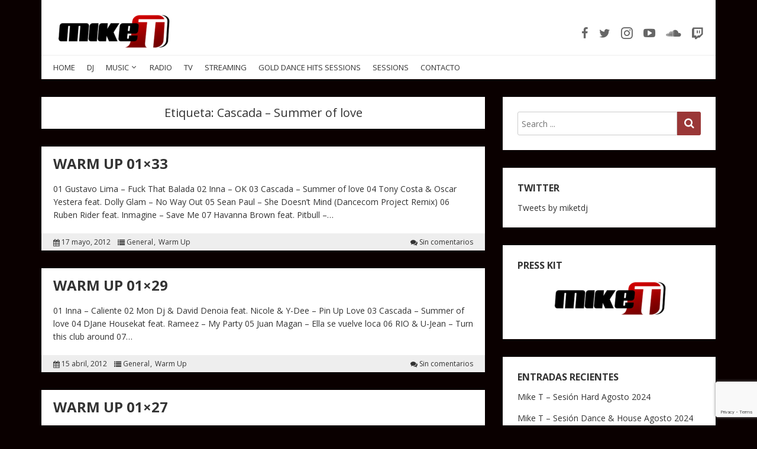

--- FILE ---
content_type: text/html; charset=UTF-8
request_url: https://www.djmiket.com/tag/cascada-summer-of-love/
body_size: 14121
content:
<!doctype html>
<html lang="es">
<head>
  <meta charset="UTF-8" />
  <meta name="viewport" content="width=device-width, initial-scale=1" />
  <link rel="profile" href="https://gmpg.org/xfn/11" />
  <meta name='robots' content='index, follow, max-image-preview:large, max-snippet:-1, max-video-preview:-1' />
	<style>img:is([sizes="auto" i], [sizes^="auto," i]) { contain-intrinsic-size: 3000px 1500px }</style>
	
	<!-- This site is optimized with the Yoast SEO plugin v26.3 - https://yoast.com/wordpress/plugins/seo/ -->
	<title>Cascada - Summer of love archivos - Mike T</title>
	<link rel="canonical" href="https://www.djmiket.com/tag/cascada-summer-of-love/" />
	<meta property="og:locale" content="es_ES" />
	<meta property="og:type" content="article" />
	<meta property="og:title" content="Cascada - Summer of love archivos - Mike T" />
	<meta property="og:url" content="https://www.djmiket.com/tag/cascada-summer-of-love/" />
	<meta property="og:site_name" content="Mike T" />
	<meta name="twitter:card" content="summary_large_image" />
	<meta name="twitter:site" content="@miketdj" />
	<script type="application/ld+json" class="yoast-schema-graph">{"@context":"https://schema.org","@graph":[{"@type":"CollectionPage","@id":"https://www.djmiket.com/tag/cascada-summer-of-love/","url":"https://www.djmiket.com/tag/cascada-summer-of-love/","name":"Cascada - Summer of love archivos - Mike T","isPartOf":{"@id":"https://www.djmiket.com/#website"},"breadcrumb":{"@id":"https://www.djmiket.com/tag/cascada-summer-of-love/#breadcrumb"},"inLanguage":"es"},{"@type":"BreadcrumbList","@id":"https://www.djmiket.com/tag/cascada-summer-of-love/#breadcrumb","itemListElement":[{"@type":"ListItem","position":1,"name":"Portada","item":"https://www.djmiket.com/"},{"@type":"ListItem","position":2,"name":"Cascada - Summer of love"}]},{"@type":"WebSite","@id":"https://www.djmiket.com/#website","url":"https://www.djmiket.com/","name":"Mike T","description":"Deejay &amp; Producer","potentialAction":[{"@type":"SearchAction","target":{"@type":"EntryPoint","urlTemplate":"https://www.djmiket.com/?s={search_term_string}"},"query-input":{"@type":"PropertyValueSpecification","valueRequired":true,"valueName":"search_term_string"}}],"inLanguage":"es"}]}</script>
	<!-- / Yoast SEO plugin. -->


<link rel='dns-prefetch' href='//platform.twitter.com' />
<link rel='dns-prefetch' href='//fonts.googleapis.com' />
<link rel="alternate" type="application/rss+xml" title="Mike T &raquo; Feed" href="https://www.djmiket.com/feed/" />
<link rel="alternate" type="application/rss+xml" title="Mike T &raquo; Feed de los comentarios" href="https://www.djmiket.com/comments/feed/" />
<link rel="alternate" type="application/rss+xml" title="Mike T &raquo; Etiqueta Cascada - Summer of love del feed" href="https://www.djmiket.com/tag/cascada-summer-of-love/feed/" />
		<!-- This site uses the Google Analytics by ExactMetrics plugin v8.9.0 - Using Analytics tracking - https://www.exactmetrics.com/ -->
							<script src="//www.googletagmanager.com/gtag/js?id=G-1JNVF7RMJ8"  data-cfasync="false" data-wpfc-render="false" type="text/javascript" async></script>
			<script data-cfasync="false" data-wpfc-render="false" type="text/javascript">
				var em_version = '8.9.0';
				var em_track_user = true;
				var em_no_track_reason = '';
								var ExactMetricsDefaultLocations = {"page_location":"https:\/\/www.djmiket.com\/tag\/cascada-summer-of-love\/"};
								if ( typeof ExactMetricsPrivacyGuardFilter === 'function' ) {
					var ExactMetricsLocations = (typeof ExactMetricsExcludeQuery === 'object') ? ExactMetricsPrivacyGuardFilter( ExactMetricsExcludeQuery ) : ExactMetricsPrivacyGuardFilter( ExactMetricsDefaultLocations );
				} else {
					var ExactMetricsLocations = (typeof ExactMetricsExcludeQuery === 'object') ? ExactMetricsExcludeQuery : ExactMetricsDefaultLocations;
				}

								var disableStrs = [
										'ga-disable-G-1JNVF7RMJ8',
									];

				/* Function to detect opted out users */
				function __gtagTrackerIsOptedOut() {
					for (var index = 0; index < disableStrs.length; index++) {
						if (document.cookie.indexOf(disableStrs[index] + '=true') > -1) {
							return true;
						}
					}

					return false;
				}

				/* Disable tracking if the opt-out cookie exists. */
				if (__gtagTrackerIsOptedOut()) {
					for (var index = 0; index < disableStrs.length; index++) {
						window[disableStrs[index]] = true;
					}
				}

				/* Opt-out function */
				function __gtagTrackerOptout() {
					for (var index = 0; index < disableStrs.length; index++) {
						document.cookie = disableStrs[index] + '=true; expires=Thu, 31 Dec 2099 23:59:59 UTC; path=/';
						window[disableStrs[index]] = true;
					}
				}

				if ('undefined' === typeof gaOptout) {
					function gaOptout() {
						__gtagTrackerOptout();
					}
				}
								window.dataLayer = window.dataLayer || [];

				window.ExactMetricsDualTracker = {
					helpers: {},
					trackers: {},
				};
				if (em_track_user) {
					function __gtagDataLayer() {
						dataLayer.push(arguments);
					}

					function __gtagTracker(type, name, parameters) {
						if (!parameters) {
							parameters = {};
						}

						if (parameters.send_to) {
							__gtagDataLayer.apply(null, arguments);
							return;
						}

						if (type === 'event') {
														parameters.send_to = exactmetrics_frontend.v4_id;
							var hookName = name;
							if (typeof parameters['event_category'] !== 'undefined') {
								hookName = parameters['event_category'] + ':' + name;
							}

							if (typeof ExactMetricsDualTracker.trackers[hookName] !== 'undefined') {
								ExactMetricsDualTracker.trackers[hookName](parameters);
							} else {
								__gtagDataLayer('event', name, parameters);
							}
							
						} else {
							__gtagDataLayer.apply(null, arguments);
						}
					}

					__gtagTracker('js', new Date());
					__gtagTracker('set', {
						'developer_id.dNDMyYj': true,
											});
					if ( ExactMetricsLocations.page_location ) {
						__gtagTracker('set', ExactMetricsLocations);
					}
										__gtagTracker('config', 'G-1JNVF7RMJ8', {"forceSSL":"true"} );
										window.gtag = __gtagTracker;										(function () {
						/* https://developers.google.com/analytics/devguides/collection/analyticsjs/ */
						/* ga and __gaTracker compatibility shim. */
						var noopfn = function () {
							return null;
						};
						var newtracker = function () {
							return new Tracker();
						};
						var Tracker = function () {
							return null;
						};
						var p = Tracker.prototype;
						p.get = noopfn;
						p.set = noopfn;
						p.send = function () {
							var args = Array.prototype.slice.call(arguments);
							args.unshift('send');
							__gaTracker.apply(null, args);
						};
						var __gaTracker = function () {
							var len = arguments.length;
							if (len === 0) {
								return;
							}
							var f = arguments[len - 1];
							if (typeof f !== 'object' || f === null || typeof f.hitCallback !== 'function') {
								if ('send' === arguments[0]) {
									var hitConverted, hitObject = false, action;
									if ('event' === arguments[1]) {
										if ('undefined' !== typeof arguments[3]) {
											hitObject = {
												'eventAction': arguments[3],
												'eventCategory': arguments[2],
												'eventLabel': arguments[4],
												'value': arguments[5] ? arguments[5] : 1,
											}
										}
									}
									if ('pageview' === arguments[1]) {
										if ('undefined' !== typeof arguments[2]) {
											hitObject = {
												'eventAction': 'page_view',
												'page_path': arguments[2],
											}
										}
									}
									if (typeof arguments[2] === 'object') {
										hitObject = arguments[2];
									}
									if (typeof arguments[5] === 'object') {
										Object.assign(hitObject, arguments[5]);
									}
									if ('undefined' !== typeof arguments[1].hitType) {
										hitObject = arguments[1];
										if ('pageview' === hitObject.hitType) {
											hitObject.eventAction = 'page_view';
										}
									}
									if (hitObject) {
										action = 'timing' === arguments[1].hitType ? 'timing_complete' : hitObject.eventAction;
										hitConverted = mapArgs(hitObject);
										__gtagTracker('event', action, hitConverted);
									}
								}
								return;
							}

							function mapArgs(args) {
								var arg, hit = {};
								var gaMap = {
									'eventCategory': 'event_category',
									'eventAction': 'event_action',
									'eventLabel': 'event_label',
									'eventValue': 'event_value',
									'nonInteraction': 'non_interaction',
									'timingCategory': 'event_category',
									'timingVar': 'name',
									'timingValue': 'value',
									'timingLabel': 'event_label',
									'page': 'page_path',
									'location': 'page_location',
									'title': 'page_title',
									'referrer' : 'page_referrer',
								};
								for (arg in args) {
																		if (!(!args.hasOwnProperty(arg) || !gaMap.hasOwnProperty(arg))) {
										hit[gaMap[arg]] = args[arg];
									} else {
										hit[arg] = args[arg];
									}
								}
								return hit;
							}

							try {
								f.hitCallback();
							} catch (ex) {
							}
						};
						__gaTracker.create = newtracker;
						__gaTracker.getByName = newtracker;
						__gaTracker.getAll = function () {
							return [];
						};
						__gaTracker.remove = noopfn;
						__gaTracker.loaded = true;
						window['__gaTracker'] = __gaTracker;
					})();
									} else {
										console.log("");
					(function () {
						function __gtagTracker() {
							return null;
						}

						window['__gtagTracker'] = __gtagTracker;
						window['gtag'] = __gtagTracker;
					})();
									}
			</script>
			
							<!-- / Google Analytics by ExactMetrics -->
		<script type="text/javascript">
/* <![CDATA[ */
window._wpemojiSettings = {"baseUrl":"https:\/\/s.w.org\/images\/core\/emoji\/16.0.1\/72x72\/","ext":".png","svgUrl":"https:\/\/s.w.org\/images\/core\/emoji\/16.0.1\/svg\/","svgExt":".svg","source":{"concatemoji":"https:\/\/www.djmiket.com\/wp-includes\/js\/wp-emoji-release.min.js?ver=6.8.3"}};
/*! This file is auto-generated */
!function(s,n){var o,i,e;function c(e){try{var t={supportTests:e,timestamp:(new Date).valueOf()};sessionStorage.setItem(o,JSON.stringify(t))}catch(e){}}function p(e,t,n){e.clearRect(0,0,e.canvas.width,e.canvas.height),e.fillText(t,0,0);var t=new Uint32Array(e.getImageData(0,0,e.canvas.width,e.canvas.height).data),a=(e.clearRect(0,0,e.canvas.width,e.canvas.height),e.fillText(n,0,0),new Uint32Array(e.getImageData(0,0,e.canvas.width,e.canvas.height).data));return t.every(function(e,t){return e===a[t]})}function u(e,t){e.clearRect(0,0,e.canvas.width,e.canvas.height),e.fillText(t,0,0);for(var n=e.getImageData(16,16,1,1),a=0;a<n.data.length;a++)if(0!==n.data[a])return!1;return!0}function f(e,t,n,a){switch(t){case"flag":return n(e,"\ud83c\udff3\ufe0f\u200d\u26a7\ufe0f","\ud83c\udff3\ufe0f\u200b\u26a7\ufe0f")?!1:!n(e,"\ud83c\udde8\ud83c\uddf6","\ud83c\udde8\u200b\ud83c\uddf6")&&!n(e,"\ud83c\udff4\udb40\udc67\udb40\udc62\udb40\udc65\udb40\udc6e\udb40\udc67\udb40\udc7f","\ud83c\udff4\u200b\udb40\udc67\u200b\udb40\udc62\u200b\udb40\udc65\u200b\udb40\udc6e\u200b\udb40\udc67\u200b\udb40\udc7f");case"emoji":return!a(e,"\ud83e\udedf")}return!1}function g(e,t,n,a){var r="undefined"!=typeof WorkerGlobalScope&&self instanceof WorkerGlobalScope?new OffscreenCanvas(300,150):s.createElement("canvas"),o=r.getContext("2d",{willReadFrequently:!0}),i=(o.textBaseline="top",o.font="600 32px Arial",{});return e.forEach(function(e){i[e]=t(o,e,n,a)}),i}function t(e){var t=s.createElement("script");t.src=e,t.defer=!0,s.head.appendChild(t)}"undefined"!=typeof Promise&&(o="wpEmojiSettingsSupports",i=["flag","emoji"],n.supports={everything:!0,everythingExceptFlag:!0},e=new Promise(function(e){s.addEventListener("DOMContentLoaded",e,{once:!0})}),new Promise(function(t){var n=function(){try{var e=JSON.parse(sessionStorage.getItem(o));if("object"==typeof e&&"number"==typeof e.timestamp&&(new Date).valueOf()<e.timestamp+604800&&"object"==typeof e.supportTests)return e.supportTests}catch(e){}return null}();if(!n){if("undefined"!=typeof Worker&&"undefined"!=typeof OffscreenCanvas&&"undefined"!=typeof URL&&URL.createObjectURL&&"undefined"!=typeof Blob)try{var e="postMessage("+g.toString()+"("+[JSON.stringify(i),f.toString(),p.toString(),u.toString()].join(",")+"));",a=new Blob([e],{type:"text/javascript"}),r=new Worker(URL.createObjectURL(a),{name:"wpTestEmojiSupports"});return void(r.onmessage=function(e){c(n=e.data),r.terminate(),t(n)})}catch(e){}c(n=g(i,f,p,u))}t(n)}).then(function(e){for(var t in e)n.supports[t]=e[t],n.supports.everything=n.supports.everything&&n.supports[t],"flag"!==t&&(n.supports.everythingExceptFlag=n.supports.everythingExceptFlag&&n.supports[t]);n.supports.everythingExceptFlag=n.supports.everythingExceptFlag&&!n.supports.flag,n.DOMReady=!1,n.readyCallback=function(){n.DOMReady=!0}}).then(function(){return e}).then(function(){var e;n.supports.everything||(n.readyCallback(),(e=n.source||{}).concatemoji?t(e.concatemoji):e.wpemoji&&e.twemoji&&(t(e.twemoji),t(e.wpemoji)))}))}((window,document),window._wpemojiSettings);
/* ]]> */
</script>
<link rel='stylesheet' id='twb-open-sans-css' href='https://fonts.googleapis.com/css?family=Open+Sans%3A300%2C400%2C500%2C600%2C700%2C800&#038;display=swap&#038;ver=6.8.3' type='text/css' media='all' />
<link rel='stylesheet' id='twbbwg-global-css' href='https://www.djmiket.com/wp-content/plugins/photo-gallery/booster/assets/css/global.css?ver=1.0.0' type='text/css' media='all' />
<link rel='stylesheet' id='fontawesome-5-css' href='https://www.djmiket.com/wp-content/plugins/responsive-gallery-with-lightbox/css/all.min.css?ver=6.8.3' type='text/css' media='all' />
<link rel='stylesheet' id='wl-wrgf-swipe-css-css' href='https://www.djmiket.com/wp-content/plugins/responsive-gallery-with-lightbox/lightbox/swipebox/swipebox.css?ver=6.8.3' type='text/css' media='all' />
<link rel='stylesheet' id='wrgf-hover-pack-css-css' href='https://www.djmiket.com/wp-content/plugins/responsive-gallery-with-lightbox/css/hover-pack.css?ver=6.8.3' type='text/css' media='all' />
<link rel='stylesheet' id='wrgf-bootstrap-css-css' href='https://www.djmiket.com/wp-content/plugins/responsive-gallery-with-lightbox/css/bootstrap-latest/bootstrap.css?ver=6.8.3' type='text/css' media='all' />
<link rel='stylesheet' id='wrgf-img-gallery-css-css' href='https://www.djmiket.com/wp-content/plugins/responsive-gallery-with-lightbox/css/img-gallery.css?ver=6.8.3' type='text/css' media='all' />
<style id='wp-emoji-styles-inline-css' type='text/css'>

	img.wp-smiley, img.emoji {
		display: inline !important;
		border: none !important;
		box-shadow: none !important;
		height: 1em !important;
		width: 1em !important;
		margin: 0 0.07em !important;
		vertical-align: -0.1em !important;
		background: none !important;
		padding: 0 !important;
	}
</style>
<link rel='stylesheet' id='wp-block-library-css' href='https://www.djmiket.com/wp-includes/css/dist/block-library/style.min.css?ver=6.8.3' type='text/css' media='all' />
<style id='classic-theme-styles-inline-css' type='text/css'>
/*! This file is auto-generated */
.wp-block-button__link{color:#fff;background-color:#32373c;border-radius:9999px;box-shadow:none;text-decoration:none;padding:calc(.667em + 2px) calc(1.333em + 2px);font-size:1.125em}.wp-block-file__button{background:#32373c;color:#fff;text-decoration:none}
</style>
<style id='global-styles-inline-css' type='text/css'>
:root{--wp--preset--aspect-ratio--square: 1;--wp--preset--aspect-ratio--4-3: 4/3;--wp--preset--aspect-ratio--3-4: 3/4;--wp--preset--aspect-ratio--3-2: 3/2;--wp--preset--aspect-ratio--2-3: 2/3;--wp--preset--aspect-ratio--16-9: 16/9;--wp--preset--aspect-ratio--9-16: 9/16;--wp--preset--color--black: #000000;--wp--preset--color--cyan-bluish-gray: #abb8c3;--wp--preset--color--white: #ffffff;--wp--preset--color--pale-pink: #f78da7;--wp--preset--color--vivid-red: #cf2e2e;--wp--preset--color--luminous-vivid-orange: #ff6900;--wp--preset--color--luminous-vivid-amber: #fcb900;--wp--preset--color--light-green-cyan: #7bdcb5;--wp--preset--color--vivid-green-cyan: #00d084;--wp--preset--color--pale-cyan-blue: #8ed1fc;--wp--preset--color--vivid-cyan-blue: #0693e3;--wp--preset--color--vivid-purple: #9b51e0;--wp--preset--gradient--vivid-cyan-blue-to-vivid-purple: linear-gradient(135deg,rgba(6,147,227,1) 0%,rgb(155,81,224) 100%);--wp--preset--gradient--light-green-cyan-to-vivid-green-cyan: linear-gradient(135deg,rgb(122,220,180) 0%,rgb(0,208,130) 100%);--wp--preset--gradient--luminous-vivid-amber-to-luminous-vivid-orange: linear-gradient(135deg,rgba(252,185,0,1) 0%,rgba(255,105,0,1) 100%);--wp--preset--gradient--luminous-vivid-orange-to-vivid-red: linear-gradient(135deg,rgba(255,105,0,1) 0%,rgb(207,46,46) 100%);--wp--preset--gradient--very-light-gray-to-cyan-bluish-gray: linear-gradient(135deg,rgb(238,238,238) 0%,rgb(169,184,195) 100%);--wp--preset--gradient--cool-to-warm-spectrum: linear-gradient(135deg,rgb(74,234,220) 0%,rgb(151,120,209) 20%,rgb(207,42,186) 40%,rgb(238,44,130) 60%,rgb(251,105,98) 80%,rgb(254,248,76) 100%);--wp--preset--gradient--blush-light-purple: linear-gradient(135deg,rgb(255,206,236) 0%,rgb(152,150,240) 100%);--wp--preset--gradient--blush-bordeaux: linear-gradient(135deg,rgb(254,205,165) 0%,rgb(254,45,45) 50%,rgb(107,0,62) 100%);--wp--preset--gradient--luminous-dusk: linear-gradient(135deg,rgb(255,203,112) 0%,rgb(199,81,192) 50%,rgb(65,88,208) 100%);--wp--preset--gradient--pale-ocean: linear-gradient(135deg,rgb(255,245,203) 0%,rgb(182,227,212) 50%,rgb(51,167,181) 100%);--wp--preset--gradient--electric-grass: linear-gradient(135deg,rgb(202,248,128) 0%,rgb(113,206,126) 100%);--wp--preset--gradient--midnight: linear-gradient(135deg,rgb(2,3,129) 0%,rgb(40,116,252) 100%);--wp--preset--font-size--small: 13px;--wp--preset--font-size--medium: 20px;--wp--preset--font-size--large: 36px;--wp--preset--font-size--x-large: 42px;--wp--preset--spacing--20: 0.44rem;--wp--preset--spacing--30: 0.67rem;--wp--preset--spacing--40: 1rem;--wp--preset--spacing--50: 1.5rem;--wp--preset--spacing--60: 2.25rem;--wp--preset--spacing--70: 3.38rem;--wp--preset--spacing--80: 5.06rem;--wp--preset--shadow--natural: 6px 6px 9px rgba(0, 0, 0, 0.2);--wp--preset--shadow--deep: 12px 12px 50px rgba(0, 0, 0, 0.4);--wp--preset--shadow--sharp: 6px 6px 0px rgba(0, 0, 0, 0.2);--wp--preset--shadow--outlined: 6px 6px 0px -3px rgba(255, 255, 255, 1), 6px 6px rgba(0, 0, 0, 1);--wp--preset--shadow--crisp: 6px 6px 0px rgba(0, 0, 0, 1);}:where(.is-layout-flex){gap: 0.5em;}:where(.is-layout-grid){gap: 0.5em;}body .is-layout-flex{display: flex;}.is-layout-flex{flex-wrap: wrap;align-items: center;}.is-layout-flex > :is(*, div){margin: 0;}body .is-layout-grid{display: grid;}.is-layout-grid > :is(*, div){margin: 0;}:where(.wp-block-columns.is-layout-flex){gap: 2em;}:where(.wp-block-columns.is-layout-grid){gap: 2em;}:where(.wp-block-post-template.is-layout-flex){gap: 1.25em;}:where(.wp-block-post-template.is-layout-grid){gap: 1.25em;}.has-black-color{color: var(--wp--preset--color--black) !important;}.has-cyan-bluish-gray-color{color: var(--wp--preset--color--cyan-bluish-gray) !important;}.has-white-color{color: var(--wp--preset--color--white) !important;}.has-pale-pink-color{color: var(--wp--preset--color--pale-pink) !important;}.has-vivid-red-color{color: var(--wp--preset--color--vivid-red) !important;}.has-luminous-vivid-orange-color{color: var(--wp--preset--color--luminous-vivid-orange) !important;}.has-luminous-vivid-amber-color{color: var(--wp--preset--color--luminous-vivid-amber) !important;}.has-light-green-cyan-color{color: var(--wp--preset--color--light-green-cyan) !important;}.has-vivid-green-cyan-color{color: var(--wp--preset--color--vivid-green-cyan) !important;}.has-pale-cyan-blue-color{color: var(--wp--preset--color--pale-cyan-blue) !important;}.has-vivid-cyan-blue-color{color: var(--wp--preset--color--vivid-cyan-blue) !important;}.has-vivid-purple-color{color: var(--wp--preset--color--vivid-purple) !important;}.has-black-background-color{background-color: var(--wp--preset--color--black) !important;}.has-cyan-bluish-gray-background-color{background-color: var(--wp--preset--color--cyan-bluish-gray) !important;}.has-white-background-color{background-color: var(--wp--preset--color--white) !important;}.has-pale-pink-background-color{background-color: var(--wp--preset--color--pale-pink) !important;}.has-vivid-red-background-color{background-color: var(--wp--preset--color--vivid-red) !important;}.has-luminous-vivid-orange-background-color{background-color: var(--wp--preset--color--luminous-vivid-orange) !important;}.has-luminous-vivid-amber-background-color{background-color: var(--wp--preset--color--luminous-vivid-amber) !important;}.has-light-green-cyan-background-color{background-color: var(--wp--preset--color--light-green-cyan) !important;}.has-vivid-green-cyan-background-color{background-color: var(--wp--preset--color--vivid-green-cyan) !important;}.has-pale-cyan-blue-background-color{background-color: var(--wp--preset--color--pale-cyan-blue) !important;}.has-vivid-cyan-blue-background-color{background-color: var(--wp--preset--color--vivid-cyan-blue) !important;}.has-vivid-purple-background-color{background-color: var(--wp--preset--color--vivid-purple) !important;}.has-black-border-color{border-color: var(--wp--preset--color--black) !important;}.has-cyan-bluish-gray-border-color{border-color: var(--wp--preset--color--cyan-bluish-gray) !important;}.has-white-border-color{border-color: var(--wp--preset--color--white) !important;}.has-pale-pink-border-color{border-color: var(--wp--preset--color--pale-pink) !important;}.has-vivid-red-border-color{border-color: var(--wp--preset--color--vivid-red) !important;}.has-luminous-vivid-orange-border-color{border-color: var(--wp--preset--color--luminous-vivid-orange) !important;}.has-luminous-vivid-amber-border-color{border-color: var(--wp--preset--color--luminous-vivid-amber) !important;}.has-light-green-cyan-border-color{border-color: var(--wp--preset--color--light-green-cyan) !important;}.has-vivid-green-cyan-border-color{border-color: var(--wp--preset--color--vivid-green-cyan) !important;}.has-pale-cyan-blue-border-color{border-color: var(--wp--preset--color--pale-cyan-blue) !important;}.has-vivid-cyan-blue-border-color{border-color: var(--wp--preset--color--vivid-cyan-blue) !important;}.has-vivid-purple-border-color{border-color: var(--wp--preset--color--vivid-purple) !important;}.has-vivid-cyan-blue-to-vivid-purple-gradient-background{background: var(--wp--preset--gradient--vivid-cyan-blue-to-vivid-purple) !important;}.has-light-green-cyan-to-vivid-green-cyan-gradient-background{background: var(--wp--preset--gradient--light-green-cyan-to-vivid-green-cyan) !important;}.has-luminous-vivid-amber-to-luminous-vivid-orange-gradient-background{background: var(--wp--preset--gradient--luminous-vivid-amber-to-luminous-vivid-orange) !important;}.has-luminous-vivid-orange-to-vivid-red-gradient-background{background: var(--wp--preset--gradient--luminous-vivid-orange-to-vivid-red) !important;}.has-very-light-gray-to-cyan-bluish-gray-gradient-background{background: var(--wp--preset--gradient--very-light-gray-to-cyan-bluish-gray) !important;}.has-cool-to-warm-spectrum-gradient-background{background: var(--wp--preset--gradient--cool-to-warm-spectrum) !important;}.has-blush-light-purple-gradient-background{background: var(--wp--preset--gradient--blush-light-purple) !important;}.has-blush-bordeaux-gradient-background{background: var(--wp--preset--gradient--blush-bordeaux) !important;}.has-luminous-dusk-gradient-background{background: var(--wp--preset--gradient--luminous-dusk) !important;}.has-pale-ocean-gradient-background{background: var(--wp--preset--gradient--pale-ocean) !important;}.has-electric-grass-gradient-background{background: var(--wp--preset--gradient--electric-grass) !important;}.has-midnight-gradient-background{background: var(--wp--preset--gradient--midnight) !important;}.has-small-font-size{font-size: var(--wp--preset--font-size--small) !important;}.has-medium-font-size{font-size: var(--wp--preset--font-size--medium) !important;}.has-large-font-size{font-size: var(--wp--preset--font-size--large) !important;}.has-x-large-font-size{font-size: var(--wp--preset--font-size--x-large) !important;}
:where(.wp-block-post-template.is-layout-flex){gap: 1.25em;}:where(.wp-block-post-template.is-layout-grid){gap: 1.25em;}
:where(.wp-block-columns.is-layout-flex){gap: 2em;}:where(.wp-block-columns.is-layout-grid){gap: 2em;}
:root :where(.wp-block-pullquote){font-size: 1.5em;line-height: 1.6;}
</style>
<link rel='stylesheet' id='contact-form-7-css' href='https://www.djmiket.com/wp-content/plugins/contact-form-7/includes/css/styles.css?ver=6.1.3' type='text/css' media='all' />
<link rel='stylesheet' id='bwg_fonts-css' href='https://www.djmiket.com/wp-content/plugins/photo-gallery/css/bwg-fonts/fonts.css?ver=0.0.1' type='text/css' media='all' />
<link rel='stylesheet' id='sumoselect-css' href='https://www.djmiket.com/wp-content/plugins/photo-gallery/css/sumoselect.min.css?ver=3.4.6' type='text/css' media='all' />
<link rel='stylesheet' id='mCustomScrollbar-css' href='https://www.djmiket.com/wp-content/plugins/photo-gallery/css/jquery.mCustomScrollbar.min.css?ver=3.1.5' type='text/css' media='all' />
<link rel='stylesheet' id='bwg_googlefonts-css' href='https://fonts.googleapis.com/css?family=Ubuntu&#038;subset=greek,latin,greek-ext,vietnamese,cyrillic-ext,latin-ext,cyrillic' type='text/css' media='all' />
<link rel='stylesheet' id='bwg_frontend-css' href='https://www.djmiket.com/wp-content/plugins/photo-gallery/css/styles.min.css?ver=1.8.35' type='text/css' media='all' />
<link rel='stylesheet' id='google-fonts-css' href='//fonts.googleapis.com/css?family=Open+Sans%3A400%2C400i%2C700%2C700i&#038;ver=1.2.25' type='text/css' media='all' />
<link rel='stylesheet' id='owl-carousel-css' href='https://www.djmiket.com/wp-content/themes/neblue/assets/owl-carousel/owl.carousel.css?ver=1.3.3' type='text/css' media='all' />
<link rel='stylesheet' id='owl-theme-css' href='https://www.djmiket.com/wp-content/themes/neblue/assets/owl-carousel/owl.theme.css?ver=1.3.3' type='text/css' media='all' />
<link rel='stylesheet' id='vs-styles-css' href='https://www.djmiket.com/wp-content/themes/neblue/style.css?ver=1.2.25' type='text/css' media='all' />
<style id='vs-styles-inline-css' type='text/css'>

a,

a:hover,
a:focus,
a:active,

.site-title a:hover,
.site-title a:focus,
.site-title a:active,

.header-social .social-links-wrap a:hover i,
.header-social .social-links-wrap a:focus i,

.navbar .navbar-nav a:hover,
.navbar .navbar-nav a:focus,

.navbar .navbar-nav .current-menu-ancestor > a,
.navbar .navbar-nav .current-menu-item > a,

.toggle-offcanvas,

.about-author-name a:hover,

.archive-wrap .archive-full .entry-header .entry-title a:hover,
.archive-wrap .archive-full .entry-header .entry-title a:focus,

.entry-footer a:hover,
.entry-footer a:focus,

.widget a:hover,
.widget a:focus,

.comment-meta a:hover,
.comment-meta a:focus,

.comment-meta .fn a:hover,
.comment-meta .fn a:focus,

.comment-form .logged-in-as a:hover,
.comment-form .logged-in-as a:focus,

.post-prev-next .link-item a:hover,
.post-prev-next .link-item a:focus,

.site-info-inner a:hover,
.site-info-inner a:focus,

.owl-theme .owl-controls .owl-page:hover span, 
.owl-theme .owl-controls .owl-page:focus span, 
.owl-theme .owl-controls .active span,

.slider-wrap .owl-theme .owl-controls .owl-buttons div {
  color: #820606;
}

button,
input[type="button"],
input[type="reset"],
input[type="submit"],

.entry-content .more-link:hover,
.entry-content .more-link:focus,

.entry-more a:hover,
.entry-more a:focus,

.widget_tag_cloud .tagcloud a:hover,
.widget_tag_cloud .tagcloud a:focus,

.pagination .nav-links a:hover,
.pagination .nav-links a:focus,

.pagination .nav-links .current,

.vs-scroll-to-top,

.slider-title a,

.owl-theme .owl-controls .owl-page:hover span, 
.owl-theme .owl-controls .owl-page:focus span, 
.owl-theme .owl-controls .active span {
  background-color: #820606;
}

blockquote,

input[type="text"]:focus,
input[type="email"]:focus,
input[type="url"]:focus,
input[type="password"]:focus,
input[type="search"]:focus,
input[type="number"]:focus,
input[type="tel"]:focus,
input[type="range"]:focus,
input[type="date"]:focus,
input[type="month"]:focus,
input[type="week"]:focus,
input[type="time"]:focus,
input[type="datetime"]:focus,
input[type="datetime-local"]:focus,
input[type="color"]:focus,
textarea:focus {
  border-color: #820606;
}
    
</style>
<script type="text/javascript" src="https://www.djmiket.com/wp-includes/js/jquery/jquery.min.js?ver=3.7.1" id="jquery-core-js"></script>
<script type="text/javascript" src="https://www.djmiket.com/wp-includes/js/jquery/jquery-migrate.min.js?ver=3.4.1" id="jquery-migrate-js"></script>
<script type="text/javascript" src="https://www.djmiket.com/wp-content/plugins/photo-gallery/booster/assets/js/circle-progress.js?ver=1.2.2" id="twbbwg-circle-js"></script>
<script type="text/javascript" id="twbbwg-global-js-extra">
/* <![CDATA[ */
var twb = {"nonce":"8ff004708c","ajax_url":"https:\/\/www.djmiket.com\/wp-admin\/admin-ajax.php","plugin_url":"https:\/\/www.djmiket.com\/wp-content\/plugins\/photo-gallery\/booster","href":"https:\/\/www.djmiket.com\/wp-admin\/admin.php?page=twbbwg_photo-gallery"};
var twb = {"nonce":"8ff004708c","ajax_url":"https:\/\/www.djmiket.com\/wp-admin\/admin-ajax.php","plugin_url":"https:\/\/www.djmiket.com\/wp-content\/plugins\/photo-gallery\/booster","href":"https:\/\/www.djmiket.com\/wp-admin\/admin.php?page=twbbwg_photo-gallery"};
/* ]]> */
</script>
<script type="text/javascript" src="https://www.djmiket.com/wp-content/plugins/photo-gallery/booster/assets/js/global.js?ver=1.0.0" id="twbbwg-global-js"></script>
<script type="text/javascript" src="https://www.djmiket.com/wp-content/plugins/responsive-gallery-with-lightbox/js/hover-pack.js?ver=6.8.3" id="wrgf-hover-pack-js-js"></script>
<script type="text/javascript" src="https://www.djmiket.com/wp-content/plugins/responsive-gallery-with-lightbox/lightbox/swipebox/jquery.swipebox.js?ver=6.8.3" id="wl-wrgf-swipe-js-js"></script>
<script type="text/javascript" src="https://www.djmiket.com/wp-content/plugins/responsive-gallery-with-lightbox/js/masonry.pkgd.min.js?ver=6.8.3" id="wrgf_masonry-js"></script>
<script type="text/javascript" src="https://www.djmiket.com/wp-content/plugins/responsive-gallery-with-lightbox/js/imagesloaded.pkgd.min.js?ver=6.8.3" id="wrgf_imagesloaded-js"></script>
<script type="text/javascript" src="https://www.djmiket.com/wp-content/plugins/google-analytics-dashboard-for-wp/assets/js/frontend-gtag.min.js?ver=8.9.0" id="exactmetrics-frontend-script-js" async="async" data-wp-strategy="async"></script>
<script data-cfasync="false" data-wpfc-render="false" type="text/javascript" id='exactmetrics-frontend-script-js-extra'>/* <![CDATA[ */
var exactmetrics_frontend = {"js_events_tracking":"true","download_extensions":"zip,mp3,mpeg,pdf,docx,pptx,xlsx,rar","inbound_paths":"[{\"path\":\"\\\/go\\\/\",\"label\":\"affiliate\"},{\"path\":\"\\\/recommend\\\/\",\"label\":\"affiliate\"}]","home_url":"https:\/\/www.djmiket.com","hash_tracking":"false","v4_id":"G-1JNVF7RMJ8"};/* ]]> */
</script>
<script type="text/javascript" src="https://www.djmiket.com/wp-content/plugins/photo-gallery/js/jquery.sumoselect.min.js?ver=3.4.6" id="sumoselect-js"></script>
<script type="text/javascript" src="https://www.djmiket.com/wp-content/plugins/photo-gallery/js/tocca.min.js?ver=2.0.9" id="bwg_mobile-js"></script>
<script type="text/javascript" src="https://www.djmiket.com/wp-content/plugins/photo-gallery/js/jquery.mCustomScrollbar.concat.min.js?ver=3.1.5" id="mCustomScrollbar-js"></script>
<script type="text/javascript" src="https://www.djmiket.com/wp-content/plugins/photo-gallery/js/jquery.fullscreen.min.js?ver=0.6.0" id="jquery-fullscreen-js"></script>
<script type="text/javascript" id="bwg_frontend-js-extra">
/* <![CDATA[ */
var bwg_objectsL10n = {"bwg_field_required":"este campo es obligatorio.","bwg_mail_validation":"Esta no es una direcci\u00f3n de correo electr\u00f3nico v\u00e1lida.","bwg_search_result":"No hay im\u00e1genes que coincidan con tu b\u00fasqueda.","bwg_select_tag":"Seleccionar la etiqueta","bwg_order_by":"Ordenar por","bwg_search":"Buscar","bwg_show_ecommerce":"Mostrar el comercio electr\u00f3nico","bwg_hide_ecommerce":"Ocultar el comercio electr\u00f3nico","bwg_show_comments":"Restaurar","bwg_hide_comments":"Ocultar comentarios","bwg_restore":"Restaurar","bwg_maximize":"Maximizar","bwg_fullscreen":"Pantalla completa","bwg_exit_fullscreen":"Salir de pantalla completa","bwg_search_tag":"BUSCAR...","bwg_tag_no_match":"No se han encontrado etiquetas","bwg_all_tags_selected":"Todas las etiquetas seleccionadas","bwg_tags_selected":"etiqueta seleccionada","play":"Reproducir","pause":"Pausa","is_pro":"","bwg_play":"Reproducir","bwg_pause":"Pausa","bwg_hide_info":"Anterior informaci\u00f3n","bwg_show_info":"Mostrar info","bwg_hide_rating":"Ocultar las valoraciones","bwg_show_rating":"Mostrar la valoraci\u00f3n","ok":"Aceptar","cancel":"Cancelar","select_all":"Seleccionar todo","lazy_load":"0","lazy_loader":"https:\/\/www.djmiket.com\/wp-content\/plugins\/photo-gallery\/images\/ajax_loader.png","front_ajax":"0","bwg_tag_see_all":"Ver todas las etiquetas","bwg_tag_see_less":"Ver menos etiquetas"};
/* ]]> */
</script>
<script type="text/javascript" src="https://www.djmiket.com/wp-content/plugins/photo-gallery/js/scripts.min.js?ver=1.8.35" id="bwg_frontend-js"></script>
<link rel="https://api.w.org/" href="https://www.djmiket.com/wp-json/" /><link rel="alternate" title="JSON" type="application/json" href="https://www.djmiket.com/wp-json/wp/v2/tags/111" /><link rel="EditURI" type="application/rsd+xml" title="RSD" href="https://www.djmiket.com/xmlrpc.php?rsd" />
<meta name="generator" content="WordPress 6.8.3" />
<style type="text/css" id="custom-background-css">
body.custom-background { background-color: #0a0000; }
</style>
	<meta name="twitter:partner" content="tfwp"><link rel="icon" href="https://www.djmiket.com/wp-content/uploads/2018/03/faviconmiket.png" sizes="32x32" />
<link rel="icon" href="https://www.djmiket.com/wp-content/uploads/2018/03/faviconmiket.png" sizes="192x192" />
<link rel="apple-touch-icon" href="https://www.djmiket.com/wp-content/uploads/2018/03/faviconmiket.png" />
<meta name="msapplication-TileImage" content="https://www.djmiket.com/wp-content/uploads/2018/03/faviconmiket.png" />

<meta name="twitter:card" content="summary"><meta name="twitter:title" content="Etiqueta: Cascada &#8211; Summer of love">
</head>

<body data-rsssl=1 class="archive tag tag-cascada-summer-of-love tag-111 custom-background wp-custom-logo wp-embed-responsive wp-theme-neblue">

<div class="site-overlay"></div>
<div class="offcanvas">
  <aside class="offcanvas-sidebar">
    <div class="offcanvas-inner widget-area">
      <div class="widget widget_nav_menu"><div class="menu-menu-principal-container"><ul id="menu-menu-principal" class="menu"><li id="menu-item-943" class="menu-item menu-item-type-custom menu-item-object-custom menu-item-943"><a href="/">HOME</a></li>
<li id="menu-item-1122" class="menu-item menu-item-type-post_type menu-item-object-page menu-item-1122"><a href="https://www.djmiket.com/biografia/">DJ</a></li>
<li id="menu-item-806" class="menu-item menu-item-type-post_type menu-item-object-page menu-item-has-children menu-item-806"><a href="https://www.djmiket.com/music/">MUSIC</a>
<ul class="sub-menu">
	<li id="menu-item-1182" class="menu-item menu-item-type-post_type menu-item-object-page menu-item-1182"><a href="https://www.djmiket.com/mike-t-feat-rawanne-pump-it-up/">MIKE T feat. RAWANNE – PUMP IT UP</a></li>
	<li id="menu-item-1183" class="menu-item menu-item-type-post_type menu-item-object-page menu-item-1183"><a href="https://www.djmiket.com/mike-t-feat-h-row-rubia-de-bote/">MIKE T feat. H.ROW – RUBIA DE BOTE</a></li>
	<li id="menu-item-1184" class="menu-item menu-item-type-post_type menu-item-object-page menu-item-1184"><a href="https://www.djmiket.com/mike-t-feat-rawanne-you-i/">MIKE T feat. RAWANNE – YOU &#038; I</a></li>
	<li id="menu-item-1185" class="menu-item menu-item-type-post_type menu-item-object-page menu-item-1185"><a href="https://www.djmiket.com/mike-t-julio-la-del-pollo/">MIKE T – JULIO (La del pollo)</a></li>
	<li id="menu-item-1186" class="menu-item menu-item-type-post_type menu-item-object-page menu-item-1186"><a href="https://www.djmiket.com/mike-t-feat-rawanne-feel-the-sound/">MIKE T feat. RAWANNE – FEEL THE SOUND</a></li>
	<li id="menu-item-1169" class="menu-item menu-item-type-post_type menu-item-object-page menu-item-1169"><a href="https://www.djmiket.com/mike-t-feat-rawanne-this-is-the-night/">MIKE T feat. RAWANNE – THIS IS THE NIGHT</a></li>
	<li id="menu-item-1213" class="menu-item menu-item-type-post_type menu-item-object-page menu-item-1213"><a href="https://www.djmiket.com/mike-t-feat-eve-m-shake-it/">MIKE T feat. EVE M – SHAKE IT</a></li>
	<li id="menu-item-1388" class="menu-item menu-item-type-post_type menu-item-object-page menu-item-1388"><a href="https://www.djmiket.com/alvaro-soler-la-cintura-mike-t-remix/">ALVARO SOLER – LA CINTURA (Mike T Remix)</a></li>
	<li id="menu-item-1392" class="menu-item menu-item-type-post_type menu-item-object-page menu-item-1392"><a href="https://www.djmiket.com/becky-g-feat-natti-natasha-sin-pijama-mike-t-remix/">BECKY G feat. NATTI NATASHA – SIN PIJAMA (Mike T Remix)</a></li>
</ul>
</li>
<li id="menu-item-1477" class="menu-item menu-item-type-post_type menu-item-object-page menu-item-1477"><a href="https://www.djmiket.com/radio/">RADIO</a></li>
<li id="menu-item-1503" class="menu-item menu-item-type-post_type menu-item-object-page menu-item-1503"><a href="https://www.djmiket.com/tv/">TV</a></li>
<li id="menu-item-1493" class="menu-item menu-item-type-post_type menu-item-object-page menu-item-1493"><a href="https://www.djmiket.com/streaming/">STREAMING</a></li>
<li id="menu-item-1243" class="menu-item menu-item-type-post_type menu-item-object-page menu-item-1243"><a href="https://www.djmiket.com/gold-dance-hits-sessions/">GOLD DANCE HITS SESSIONS</a></li>
<li id="menu-item-946" class="menu-item menu-item-type-post_type menu-item-object-page menu-item-946"><a href="https://www.djmiket.com/sessions/">SESSIONS</a></li>
<li id="menu-item-947" class="menu-item menu-item-type-post_type menu-item-object-page menu-item-947"><a href="https://www.djmiket.com/contacto/">CONTACTO</a></li>
</ul></div></div>    </div>
  </aside>
</div>

<div id="page" class="site">
  <div class="site-inner">

    <header id="masthead" class="site-header">
      <div class="navbar navbar-topbar">
  <div class="navbar-wrap">
    <div class="navbar-container">
      <div class="navbar-content">
        <div class="navbar-content-top">
          <div class="navbar-col">
                <div class="site-branding-logo">
      <a href="https://www.djmiket.com/" class="custom-logo-link" rel="home"><img width="202" height="60" src="https://www.djmiket.com/wp-content/uploads/2018/03/cropped-miket.png" class="custom-logo" alt="Mike T" decoding="async" /></a>
          </div>
              </div>
          <div class="navbar-col">
                <div class="header-social">      <div class="social-links-wrap">
                <a href="https://www.facebook.com/djmiketofficial" target="_blank" rel="nofollow"><i class="vs-icon vs-icon-facebook"></i></a>
                    <a href="https://www.twitter.com/miketdj" target="_blank" rel="nofollow"><i class="vs-icon vs-icon-twitter"></i></a>
                    <a href="https://www.instagram.com/djmiket" target="_blank" rel="nofollow"><i class="vs-icon vs-icon-instagram"></i></a>
                    <a href="https://www.youtube.com/c/MikeTdeejay" target="_blank" rel="nofollow"><i class="vs-icon vs-icon-youtube"></i></a>
                    <a href="https://soundcloud.com/djmiketofficial" target="_blank" rel="nofollow"><i class="vs-icon vs-icon-soundcloud"></i></a>
                    <a href="https://twitch.tv/miketdeejay" target="_blank" rel="nofollow"><i class="vs-icon vs-icon-twitch"></i></a>
                </div>
      </div>
        <a class="navbar-toggle-offcanvas toggle-offcanvas" href="javascript:void(0)">
      <i class="vs-icon vs-icon-bars"></i>
    </a>
              </div>
        </div>
        <div class="navbar-content-bottom">
          <div class="navbar-col">
            <ul id="menu-menu-principal-1" class="navbar-nav"><li class="menu-item menu-item-type-custom menu-item-object-custom menu-item-943"><a href="/">HOME</a></li>
<li class="menu-item menu-item-type-post_type menu-item-object-page menu-item-1122"><a href="https://www.djmiket.com/biografia/">DJ</a></li>
<li class="menu-item menu-item-type-post_type menu-item-object-page menu-item-has-children menu-item-806"><a href="https://www.djmiket.com/music/">MUSIC</a>
<ul class="sub-menu">
	<li class="menu-item menu-item-type-post_type menu-item-object-page menu-item-1182"><a href="https://www.djmiket.com/mike-t-feat-rawanne-pump-it-up/">MIKE T feat. RAWANNE – PUMP IT UP</a></li>
	<li class="menu-item menu-item-type-post_type menu-item-object-page menu-item-1183"><a href="https://www.djmiket.com/mike-t-feat-h-row-rubia-de-bote/">MIKE T feat. H.ROW – RUBIA DE BOTE</a></li>
	<li class="menu-item menu-item-type-post_type menu-item-object-page menu-item-1184"><a href="https://www.djmiket.com/mike-t-feat-rawanne-you-i/">MIKE T feat. RAWANNE – YOU &#038; I</a></li>
	<li class="menu-item menu-item-type-post_type menu-item-object-page menu-item-1185"><a href="https://www.djmiket.com/mike-t-julio-la-del-pollo/">MIKE T – JULIO (La del pollo)</a></li>
	<li class="menu-item menu-item-type-post_type menu-item-object-page menu-item-1186"><a href="https://www.djmiket.com/mike-t-feat-rawanne-feel-the-sound/">MIKE T feat. RAWANNE – FEEL THE SOUND</a></li>
	<li class="menu-item menu-item-type-post_type menu-item-object-page menu-item-1169"><a href="https://www.djmiket.com/mike-t-feat-rawanne-this-is-the-night/">MIKE T feat. RAWANNE – THIS IS THE NIGHT</a></li>
	<li class="menu-item menu-item-type-post_type menu-item-object-page menu-item-1213"><a href="https://www.djmiket.com/mike-t-feat-eve-m-shake-it/">MIKE T feat. EVE M – SHAKE IT</a></li>
	<li class="menu-item menu-item-type-post_type menu-item-object-page menu-item-1388"><a href="https://www.djmiket.com/alvaro-soler-la-cintura-mike-t-remix/">ALVARO SOLER – LA CINTURA (Mike T Remix)</a></li>
	<li class="menu-item menu-item-type-post_type menu-item-object-page menu-item-1392"><a href="https://www.djmiket.com/becky-g-feat-natti-natasha-sin-pijama-mike-t-remix/">BECKY G feat. NATTI NATASHA – SIN PIJAMA (Mike T Remix)</a></li>
</ul>
</li>
<li class="menu-item menu-item-type-post_type menu-item-object-page menu-item-1477"><a href="https://www.djmiket.com/radio/">RADIO</a></li>
<li class="menu-item menu-item-type-post_type menu-item-object-page menu-item-1503"><a href="https://www.djmiket.com/tv/">TV</a></li>
<li class="menu-item menu-item-type-post_type menu-item-object-page menu-item-1493"><a href="https://www.djmiket.com/streaming/">STREAMING</a></li>
<li class="menu-item menu-item-type-post_type menu-item-object-page menu-item-1243"><a href="https://www.djmiket.com/gold-dance-hits-sessions/">GOLD DANCE HITS SESSIONS</a></li>
<li class="menu-item menu-item-type-post_type menu-item-object-page menu-item-946"><a href="https://www.djmiket.com/sessions/">SESSIONS</a></li>
<li class="menu-item menu-item-type-post_type menu-item-object-page menu-item-947"><a href="https://www.djmiket.com/contacto/">CONTACTO</a></li>
</ul>          </div>
        </div>
      </div>
    </div>
  </div>
</div>
    </header>
      
    <div class="site-primary">
<div class="site-content sidebar-right">
  <div class="vs-container">
    <div id="content" class="main-content">
      <div id="primary" class="content-area">
        <main id="main" class="site-main">
          <header class="page-header">
    <h1 class="page-title">Etiqueta: <span>Cascada &#8211; Summer of love</span></h1>
      </header>
          <div class="post-archive">
            <div class="archive-wrap">
              <div class="archive-main archive-full">
              <article class="post-329 post type-post status-publish format-standard hentry category-general category-warm-up tag-adele-someone-like-you-thomas-gold-mark-mendes-bootleg tag-cascada-summer-of-love tag-dony-feat-k-brown-only-love tag-enric-font-feat-alla-love-daddy-summertime tag-gustavo-lima-fuck-that-balada tag-havanna-brown-feat-pitbull-we-run-the-night tag-inna-ok tag-jack-holiday-mike-candys-children tag-marsal-ventura-surrender-djs-levantala tag-mike-t-feat-rawanne-this-is-the-night tag-mon-dj-david-denoia-feat-nicole-y-dee-pin-up-love tag-ruben-rider-feat-inmagine-save-me tag-sean-paul-she-doesnt-mind-dancecom-project-remix tag-tony-costa-oscar-yestera-feat-dolly-glam-no-way-out tag-topmodelz-lesperanza-2012">
  <div class="post-outer">

    
    <div class="post-inner">

      <header class="entry-header">
        <h2 class="entry-title"><a href="https://www.djmiket.com/warm-up-01x-33/" title="WARM UP 01&#215;33">WARM UP 01&#215;33</a></h2>
      </header>

              <div class="entry-excerpt">
          01 Gustavo Lima &#8211; Fuck That Balada 02 Inna &#8211; OK 03 Cascada &#8211; Summer of love 04 Tony Costa &amp; Oscar Yestera feat. Dolly Glam &#8211; No Way Out 05 Sean Paul &#8211; She Doesn&#8217;t Mind (Dancecom Project Remix) 06 Ruben Rider feat. Inmagine &#8211; Save Me 07 Havanna Brown feat. Pitbull &#8211;&hellip;        </div>
        
            <footer class="entry-footer clearfix">
        <div class="entry-meta">
                    <div class="entry-meta-inner">
                <span class="meta-date"><i class="vs-icon vs-icon-calendar"></i>17 mayo, 2012</span>
          <span class="meta-category"><i class="vs-icon vs-icon-list"></i><a href="https://www.djmiket.com/category/general/" rel="category tag">General</a> <a href="https://www.djmiket.com/category/warm-up/" rel="category tag">Warm Up</a></span>
                </div>
                    <div class="entry-meta-inner">
                <span class="meta-comments"><i class="vs-icon vs-icon-comments"></i><a href="https://www.djmiket.com/warm-up-01x-33/#respond" class="comments-link" >Sin comentarios</a></span>
              </div>
                  </div>
      </footer>
      
    </div>
  </div>
</article>
<article class="post-294 post type-post status-publish format-standard hentry category-general category-warm-up tag-albert-kick-evirl-girl tag-amna-she-bangs tag-cascada-summer-of-love tag-djane-housekat-feat-rameez-my-party tag-dony-feat-k-brown-only-love tag-inna-caliente tag-juan-magan-ella-se-vuelve-loca tag-juanma-bastida-manu-be-el-espinito-alberto-herrera-dani-masi-remix tag-klass-bodybangers-i-like tag-lmfao tag-loopback-sexy-i-know-it-remix tag-marsal-ventura-surrender-djs-levantala tag-mc-negao-vida-de-solteiro tag-mike-t-feat-rawanne-this-is-the-night tag-mon-dj-david-denoia-feat-nicole-y-dee-pin-up-love tag-rio-u-jean-turn-this-club-around tag-sebastian-ingrosso-calling-lose-my-mind">
  <div class="post-outer">

    
    <div class="post-inner">

      <header class="entry-header">
        <h2 class="entry-title"><a href="https://www.djmiket.com/warm-up-01x29/" title="WARM UP 01&#215;29">WARM UP 01&#215;29</a></h2>
      </header>

              <div class="entry-excerpt">
          01 Inna &#8211; Caliente 02 Mon Dj &amp; David Denoia feat. Nicole &amp; Y-Dee &#8211; Pin Up Love 03 Cascada &#8211; Summer of love 04 DJane Housekat feat. Rameez &#8211; My Party 05 Juan Magan &#8211; Ella se vuelve loca 06 RIO &amp; U-Jean &#8211; Turn this club around 07&hellip;        </div>
        
            <footer class="entry-footer clearfix">
        <div class="entry-meta">
                    <div class="entry-meta-inner">
                <span class="meta-date"><i class="vs-icon vs-icon-calendar"></i>15 abril, 2012</span>
          <span class="meta-category"><i class="vs-icon vs-icon-list"></i><a href="https://www.djmiket.com/category/general/" rel="category tag">General</a> <a href="https://www.djmiket.com/category/warm-up/" rel="category tag">Warm Up</a></span>
                </div>
                    <div class="entry-meta-inner">
                <span class="meta-comments"><i class="vs-icon vs-icon-comments"></i><a href="https://www.djmiket.com/warm-up-01x29/#respond" class="comments-link" >Sin comentarios</a></span>
              </div>
                  </div>
      </footer>
      
    </div>
  </div>
</article>
<article class="post-289 post type-post status-publish format-standard hentry category-general category-warm-up tag-akki-feat-jodie-russian-love tag-amna-she-bangs tag-black-white-open-your-eyes tag-cascada-summer-of-love tag-djane-housekat-feat-rameez-my-party tag-elena-gheorghe-your-captain-tonight tag-juan-magan-ella-se-vuelve-loca tag-juanma-bastida-manu-be-el-espinito-alberto-herrera-dani-masi-remix tag-lmfao tag-loopback-sexy-i-know-it-remix tag-marsal-ventura-surrender-djs-levantala tag-mc-negao-vida-de-solteiro tag-mike-t-feat-rawanne-this-is-the-night tag-pitbull-chris-brown-international-love tag-rio-feat-u-jean-animal tag-romano-sapienza-feat-rodriguez-tacata-andry-j-remix tag-taio-cruz-feat-flo-rida-hangover">
  <div class="post-outer">

    
    <div class="post-inner">

      <header class="entry-header">
        <h2 class="entry-title"><a href="https://www.djmiket.com/warm-up-01x27/" title="WARM UP 01&#215;27">WARM UP 01&#215;27</a></h2>
      </header>

              <div class="entry-excerpt">
          01 Cascada &#8211; Summer of love 02 Mc Negao &#8211; Vida de solteiro 03 Amna &#8211; She bangs 04 Marsal Ventura &amp; Surrender Dj&#8217;s &#8211; Levantala 05 Elena Gheorghe &#8211; Your captain tonight 06 DJane Housekat feat. Rameez &#8211; My Party 07 Juan Magan &#8211; Ella se vuelve loca 08&hellip;        </div>
        
            <footer class="entry-footer clearfix">
        <div class="entry-meta">
                    <div class="entry-meta-inner">
                <span class="meta-date"><i class="vs-icon vs-icon-calendar"></i>15 abril, 2012</span>
          <span class="meta-category"><i class="vs-icon vs-icon-list"></i><a href="https://www.djmiket.com/category/general/" rel="category tag">General</a> <a href="https://www.djmiket.com/category/warm-up/" rel="category tag">Warm Up</a></span>
                </div>
                    <div class="entry-meta-inner">
                <span class="meta-comments"><i class="vs-icon vs-icon-comments"></i><a href="https://www.djmiket.com/warm-up-01x27/#respond" class="comments-link" >Sin comentarios</a></span>
              </div>
                  </div>
      </footer>
      
    </div>
  </div>
</article>
              </div>
            </div>

                      </div>

          
            </main>
          </div>

      <aside id="secondary" class="widget-area sidebar-area">
  <section id="search-2" class="widget widget_search"><form role="search" method="get" class="search-form" action="https://www.djmiket.com/">
  <label class="sr-only">Search for:</label>
  <div class="vs-input-group">
    <input type="search" value="" name="s" class="search-field" placeholder="Search ..." required>
    <span class="vs-input-group-btn"><button type="submit" class="search-submit"><i class="vs-icon vs-icon-search"></i></button></span>
  </div>
</form>
</section><section id="twitter-timeline-profile-2" class="widget widget_twitter-timeline-profile"><h2 class="widget-title">Twitter</h2><div class="twitter-timeline-profile"><a class="twitter-timeline" data-lang="es" data-width="310" data-tweet-limit="5" href="https://twitter.com/miketdj?ref_src=twsrc%5Etfw">Tweets by miketdj</a></div></section><section id="text-2" class="widget widget_text"><h2 class="widget-title">PRESS KIT</h2>			<div class="textwidget"><p><a href="https://www.djmiket.com/download/MikeT-Presskit.zip"><img loading="lazy" decoding="async" class="aligncenter wp-image-932 size-full" src="https://www.djmiket.com/wp-content/uploads/2018/03/cropped-miket.png" alt="" width="202" height="60" /></a></p>
</div>
		</section>
		<section id="recent-posts-2" class="widget widget_recent_entries">
		<h2 class="widget-title">Entradas recientes</h2>
		<ul>
											<li>
					<a href="https://www.djmiket.com/mike-t-sesion-hard-agosto-2024/">Mike T &#8211; Sesión Hard Agosto 2024</a>
									</li>
											<li>
					<a href="https://www.djmiket.com/mike-t-sesion-dance-house-agosto-2024/">Mike T &#8211; Sesión Dance &#038; House Agosto 2024</a>
									</li>
											<li>
					<a href="https://www.djmiket.com/mike-t-sesion-dance-house-abril-2023/">Mike T &#8211; Sesión Dance &#038; House Abril 2023</a>
									</li>
											<li>
					<a href="https://www.djmiket.com/dance-music-2022-december-club-mix-mike-t/">Dance Music 2022 &#8211; December Club Mix (Mike T)</a>
									</li>
											<li>
					<a href="https://www.djmiket.com/mike-t-sesion-dance-abril-2021/">Mike T &#8211; Sesión Dance Abril 2021</a>
									</li>
					</ul>

		</section><section id="archives-4" class="widget widget_archive"><h2 class="widget-title">Archivos</h2>		<label class="screen-reader-text" for="archives-dropdown-4">Archivos</label>
		<select id="archives-dropdown-4" name="archive-dropdown">
			
			<option value="">Elegir el mes</option>
				<option value='https://www.djmiket.com/2024/08/'> agosto 2024 </option>
	<option value='https://www.djmiket.com/2023/04/'> abril 2023 </option>
	<option value='https://www.djmiket.com/2022/12/'> diciembre 2022 </option>
	<option value='https://www.djmiket.com/2021/04/'> abril 2021 </option>
	<option value='https://www.djmiket.com/2021/01/'> enero 2021 </option>
	<option value='https://www.djmiket.com/2020/12/'> diciembre 2020 </option>
	<option value='https://www.djmiket.com/2020/11/'> noviembre 2020 </option>
	<option value='https://www.djmiket.com/2020/10/'> octubre 2020 </option>
	<option value='https://www.djmiket.com/2020/09/'> septiembre 2020 </option>
	<option value='https://www.djmiket.com/2020/03/'> marzo 2020 </option>
	<option value='https://www.djmiket.com/2019/12/'> diciembre 2019 </option>
	<option value='https://www.djmiket.com/2019/07/'> julio 2019 </option>
	<option value='https://www.djmiket.com/2018/12/'> diciembre 2018 </option>
	<option value='https://www.djmiket.com/2018/10/'> octubre 2018 </option>
	<option value='https://www.djmiket.com/2018/08/'> agosto 2018 </option>
	<option value='https://www.djmiket.com/2018/07/'> julio 2018 </option>
	<option value='https://www.djmiket.com/2018/06/'> junio 2018 </option>
	<option value='https://www.djmiket.com/2018/03/'> marzo 2018 </option>
	<option value='https://www.djmiket.com/2017/10/'> octubre 2017 </option>
	<option value='https://www.djmiket.com/2017/06/'> junio 2017 </option>
	<option value='https://www.djmiket.com/2017/04/'> abril 2017 </option>
	<option value='https://www.djmiket.com/2016/11/'> noviembre 2016 </option>
	<option value='https://www.djmiket.com/2016/10/'> octubre 2016 </option>
	<option value='https://www.djmiket.com/2016/05/'> mayo 2016 </option>
	<option value='https://www.djmiket.com/2016/02/'> febrero 2016 </option>
	<option value='https://www.djmiket.com/2016/01/'> enero 2016 </option>
	<option value='https://www.djmiket.com/2015/12/'> diciembre 2015 </option>
	<option value='https://www.djmiket.com/2015/10/'> octubre 2015 </option>
	<option value='https://www.djmiket.com/2015/07/'> julio 2015 </option>
	<option value='https://www.djmiket.com/2015/05/'> mayo 2015 </option>
	<option value='https://www.djmiket.com/2015/03/'> marzo 2015 </option>
	<option value='https://www.djmiket.com/2015/02/'> febrero 2015 </option>
	<option value='https://www.djmiket.com/2015/01/'> enero 2015 </option>
	<option value='https://www.djmiket.com/2014/11/'> noviembre 2014 </option>
	<option value='https://www.djmiket.com/2014/10/'> octubre 2014 </option>
	<option value='https://www.djmiket.com/2014/07/'> julio 2014 </option>
	<option value='https://www.djmiket.com/2014/06/'> junio 2014 </option>
	<option value='https://www.djmiket.com/2014/04/'> abril 2014 </option>
	<option value='https://www.djmiket.com/2014/03/'> marzo 2014 </option>
	<option value='https://www.djmiket.com/2014/02/'> febrero 2014 </option>
	<option value='https://www.djmiket.com/2014/01/'> enero 2014 </option>
	<option value='https://www.djmiket.com/2013/12/'> diciembre 2013 </option>
	<option value='https://www.djmiket.com/2013/10/'> octubre 2013 </option>
	<option value='https://www.djmiket.com/2013/07/'> julio 2013 </option>
	<option value='https://www.djmiket.com/2013/06/'> junio 2013 </option>
	<option value='https://www.djmiket.com/2013/05/'> mayo 2013 </option>
	<option value='https://www.djmiket.com/2013/04/'> abril 2013 </option>
	<option value='https://www.djmiket.com/2013/03/'> marzo 2013 </option>
	<option value='https://www.djmiket.com/2013/02/'> febrero 2013 </option>
	<option value='https://www.djmiket.com/2013/01/'> enero 2013 </option>
	<option value='https://www.djmiket.com/2012/12/'> diciembre 2012 </option>
	<option value='https://www.djmiket.com/2012/11/'> noviembre 2012 </option>
	<option value='https://www.djmiket.com/2012/10/'> octubre 2012 </option>
	<option value='https://www.djmiket.com/2012/09/'> septiembre 2012 </option>
	<option value='https://www.djmiket.com/2012/08/'> agosto 2012 </option>
	<option value='https://www.djmiket.com/2012/07/'> julio 2012 </option>
	<option value='https://www.djmiket.com/2012/06/'> junio 2012 </option>
	<option value='https://www.djmiket.com/2012/05/'> mayo 2012 </option>
	<option value='https://www.djmiket.com/2012/04/'> abril 2012 </option>
	<option value='https://www.djmiket.com/2012/03/'> marzo 2012 </option>
	<option value='https://www.djmiket.com/2012/02/'> febrero 2012 </option>
	<option value='https://www.djmiket.com/2012/01/'> enero 2012 </option>
	<option value='https://www.djmiket.com/2011/12/'> diciembre 2011 </option>
	<option value='https://www.djmiket.com/2011/11/'> noviembre 2011 </option>
	<option value='https://www.djmiket.com/2011/10/'> octubre 2011 </option>
	<option value='https://www.djmiket.com/2011/09/'> septiembre 2011 </option>
	<option value='https://www.djmiket.com/2011/07/'> julio 2011 </option>
	<option value='https://www.djmiket.com/2011/06/'> junio 2011 </option>

		</select>

			<script type="text/javascript">
/* <![CDATA[ */

(function() {
	var dropdown = document.getElementById( "archives-dropdown-4" );
	function onSelectChange() {
		if ( dropdown.options[ dropdown.selectedIndex ].value !== '' ) {
			document.location.href = this.options[ this.selectedIndex ].value;
		}
	}
	dropdown.onchange = onSelectChange;
})();

/* ]]> */
</script>
</section></aside>
    </div>
  </div>
</div>
<footer id="colophon" class="site-footer">
  <div class="vs-container">
    <div class="site-info ">
      <div class="site-info-inner">
        
        <div class="footer-copyright">
          Mike T - www.djmiket.com
        </div>
      </div>
      <div class="site-info-inner">
        
                <div class="footer-social">
                <div class="social-links-wrap">
                <a href="https://www.facebook.com/djmiketofficial" target="_blank" rel="nofollow"><i class="vs-icon vs-icon-facebook"></i></a>
                    <a href="https://www.twitter.com/miketdj" target="_blank" rel="nofollow"><i class="vs-icon vs-icon-twitter"></i></a>
                    <a href="https://www.instagram.com/djmiket" target="_blank" rel="nofollow"><i class="vs-icon vs-icon-instagram"></i></a>
                    <a href="https://www.youtube.com/c/MikeTdeejay" target="_blank" rel="nofollow"><i class="vs-icon vs-icon-youtube"></i></a>
                    <a href="https://soundcloud.com/djmiketofficial" target="_blank" rel="nofollow"><i class="vs-icon vs-icon-soundcloud"></i></a>
                    <a href="https://twitch.tv/miketdeejay" target="_blank" rel="nofollow"><i class="vs-icon vs-icon-twitch"></i></a>
                </div>
              </div>
              </div>
    </div>
  </div>
</footer>

</div>
</div>
</div>

<script type="speculationrules">
{"prefetch":[{"source":"document","where":{"and":[{"href_matches":"\/*"},{"not":{"href_matches":["\/wp-*.php","\/wp-admin\/*","\/wp-content\/uploads\/*","\/wp-content\/*","\/wp-content\/plugins\/*","\/wp-content\/themes\/neblue\/*","\/*\\?(.+)"]}},{"not":{"selector_matches":"a[rel~=\"nofollow\"]"}},{"not":{"selector_matches":".no-prefetch, .no-prefetch a"}}]},"eagerness":"conservative"}]}
</script>
      <a href="#top" class="vs-scroll-to-top">
        <i class="vs-icon vs-icon-chevron-up"></i>
      </a>
      <script type="text/javascript" src="https://www.djmiket.com/wp-includes/js/dist/hooks.min.js?ver=4d63a3d491d11ffd8ac6" id="wp-hooks-js"></script>
<script type="text/javascript" src="https://www.djmiket.com/wp-includes/js/dist/i18n.min.js?ver=5e580eb46a90c2b997e6" id="wp-i18n-js"></script>
<script type="text/javascript" id="wp-i18n-js-after">
/* <![CDATA[ */
wp.i18n.setLocaleData( { 'text direction\u0004ltr': [ 'ltr' ] } );
/* ]]> */
</script>
<script type="text/javascript" src="https://www.djmiket.com/wp-content/plugins/contact-form-7/includes/swv/js/index.js?ver=6.1.3" id="swv-js"></script>
<script type="text/javascript" id="contact-form-7-js-translations">
/* <![CDATA[ */
( function( domain, translations ) {
	var localeData = translations.locale_data[ domain ] || translations.locale_data.messages;
	localeData[""].domain = domain;
	wp.i18n.setLocaleData( localeData, domain );
} )( "contact-form-7", {"translation-revision-date":"2025-10-29 16:00:55+0000","generator":"GlotPress\/4.0.3","domain":"messages","locale_data":{"messages":{"":{"domain":"messages","plural-forms":"nplurals=2; plural=n != 1;","lang":"es"},"This contact form is placed in the wrong place.":["Este formulario de contacto est\u00e1 situado en el lugar incorrecto."],"Error:":["Error:"]}},"comment":{"reference":"includes\/js\/index.js"}} );
/* ]]> */
</script>
<script type="text/javascript" id="contact-form-7-js-before">
/* <![CDATA[ */
var wpcf7 = {
    "api": {
        "root": "https:\/\/www.djmiket.com\/wp-json\/",
        "namespace": "contact-form-7\/v1"
    }
};
/* ]]> */
</script>
<script type="text/javascript" src="https://www.djmiket.com/wp-content/plugins/contact-form-7/includes/js/index.js?ver=6.1.3" id="contact-form-7-js"></script>
<script type="text/javascript" src="https://www.djmiket.com/wp-content/themes/neblue/assets/owl-carousel/owl.carousel.min.js?ver=1.3.3" id="owl-carousel-js"></script>
<script type="text/javascript" src="https://www.djmiket.com/wp-content/themes/neblue/assets/js/ofi.min.js?ver=3.2.4" id="object-fit-images-js"></script>
<script type="text/javascript" src="https://www.djmiket.com/wp-content/themes/neblue/assets/js/theme.js?ver=1.2.25" id="vs-scripts-js"></script>
<script type="text/javascript" id="twitter-wjs-js-extra">
/* <![CDATA[ */
window.twttr=(function(w){t=w.twttr||{};t._e=[];t.ready=function(f){t._e.push(f);};return t;}(window));
/* ]]> */
</script>
<script type="text/javascript" id="twitter-wjs" async defer src="https://platform.twitter.com/widgets.js" charset="utf-8"></script>
<script type="text/javascript" src="https://www.google.com/recaptcha/api.js?render=6LegRIYUAAAAAOGLNxr4aJnShi5OfG73mbS1YmyD&amp;ver=3.0" id="google-recaptcha-js"></script>
<script type="text/javascript" src="https://www.djmiket.com/wp-includes/js/dist/vendor/wp-polyfill.min.js?ver=3.15.0" id="wp-polyfill-js"></script>
<script type="text/javascript" id="wpcf7-recaptcha-js-before">
/* <![CDATA[ */
var wpcf7_recaptcha = {
    "sitekey": "6LegRIYUAAAAAOGLNxr4aJnShi5OfG73mbS1YmyD",
    "actions": {
        "homepage": "homepage",
        "contactform": "contactform"
    }
};
/* ]]> */
</script>
<script type="text/javascript" src="https://www.djmiket.com/wp-content/plugins/contact-form-7/modules/recaptcha/index.js?ver=6.1.3" id="wpcf7-recaptcha-js"></script>
</body>
</html>


--- FILE ---
content_type: text/html; charset=utf-8
request_url: https://www.google.com/recaptcha/api2/anchor?ar=1&k=6LegRIYUAAAAAOGLNxr4aJnShi5OfG73mbS1YmyD&co=aHR0cHM6Ly93d3cuZGptaWtldC5jb206NDQz&hl=en&v=7gg7H51Q-naNfhmCP3_R47ho&size=invisible&anchor-ms=20000&execute-ms=30000&cb=ld9puav95c4v
body_size: 48035
content:
<!DOCTYPE HTML><html dir="ltr" lang="en"><head><meta http-equiv="Content-Type" content="text/html; charset=UTF-8">
<meta http-equiv="X-UA-Compatible" content="IE=edge">
<title>reCAPTCHA</title>
<style type="text/css">
/* cyrillic-ext */
@font-face {
  font-family: 'Roboto';
  font-style: normal;
  font-weight: 400;
  font-stretch: 100%;
  src: url(//fonts.gstatic.com/s/roboto/v48/KFO7CnqEu92Fr1ME7kSn66aGLdTylUAMa3GUBHMdazTgWw.woff2) format('woff2');
  unicode-range: U+0460-052F, U+1C80-1C8A, U+20B4, U+2DE0-2DFF, U+A640-A69F, U+FE2E-FE2F;
}
/* cyrillic */
@font-face {
  font-family: 'Roboto';
  font-style: normal;
  font-weight: 400;
  font-stretch: 100%;
  src: url(//fonts.gstatic.com/s/roboto/v48/KFO7CnqEu92Fr1ME7kSn66aGLdTylUAMa3iUBHMdazTgWw.woff2) format('woff2');
  unicode-range: U+0301, U+0400-045F, U+0490-0491, U+04B0-04B1, U+2116;
}
/* greek-ext */
@font-face {
  font-family: 'Roboto';
  font-style: normal;
  font-weight: 400;
  font-stretch: 100%;
  src: url(//fonts.gstatic.com/s/roboto/v48/KFO7CnqEu92Fr1ME7kSn66aGLdTylUAMa3CUBHMdazTgWw.woff2) format('woff2');
  unicode-range: U+1F00-1FFF;
}
/* greek */
@font-face {
  font-family: 'Roboto';
  font-style: normal;
  font-weight: 400;
  font-stretch: 100%;
  src: url(//fonts.gstatic.com/s/roboto/v48/KFO7CnqEu92Fr1ME7kSn66aGLdTylUAMa3-UBHMdazTgWw.woff2) format('woff2');
  unicode-range: U+0370-0377, U+037A-037F, U+0384-038A, U+038C, U+038E-03A1, U+03A3-03FF;
}
/* math */
@font-face {
  font-family: 'Roboto';
  font-style: normal;
  font-weight: 400;
  font-stretch: 100%;
  src: url(//fonts.gstatic.com/s/roboto/v48/KFO7CnqEu92Fr1ME7kSn66aGLdTylUAMawCUBHMdazTgWw.woff2) format('woff2');
  unicode-range: U+0302-0303, U+0305, U+0307-0308, U+0310, U+0312, U+0315, U+031A, U+0326-0327, U+032C, U+032F-0330, U+0332-0333, U+0338, U+033A, U+0346, U+034D, U+0391-03A1, U+03A3-03A9, U+03B1-03C9, U+03D1, U+03D5-03D6, U+03F0-03F1, U+03F4-03F5, U+2016-2017, U+2034-2038, U+203C, U+2040, U+2043, U+2047, U+2050, U+2057, U+205F, U+2070-2071, U+2074-208E, U+2090-209C, U+20D0-20DC, U+20E1, U+20E5-20EF, U+2100-2112, U+2114-2115, U+2117-2121, U+2123-214F, U+2190, U+2192, U+2194-21AE, U+21B0-21E5, U+21F1-21F2, U+21F4-2211, U+2213-2214, U+2216-22FF, U+2308-230B, U+2310, U+2319, U+231C-2321, U+2336-237A, U+237C, U+2395, U+239B-23B7, U+23D0, U+23DC-23E1, U+2474-2475, U+25AF, U+25B3, U+25B7, U+25BD, U+25C1, U+25CA, U+25CC, U+25FB, U+266D-266F, U+27C0-27FF, U+2900-2AFF, U+2B0E-2B11, U+2B30-2B4C, U+2BFE, U+3030, U+FF5B, U+FF5D, U+1D400-1D7FF, U+1EE00-1EEFF;
}
/* symbols */
@font-face {
  font-family: 'Roboto';
  font-style: normal;
  font-weight: 400;
  font-stretch: 100%;
  src: url(//fonts.gstatic.com/s/roboto/v48/KFO7CnqEu92Fr1ME7kSn66aGLdTylUAMaxKUBHMdazTgWw.woff2) format('woff2');
  unicode-range: U+0001-000C, U+000E-001F, U+007F-009F, U+20DD-20E0, U+20E2-20E4, U+2150-218F, U+2190, U+2192, U+2194-2199, U+21AF, U+21E6-21F0, U+21F3, U+2218-2219, U+2299, U+22C4-22C6, U+2300-243F, U+2440-244A, U+2460-24FF, U+25A0-27BF, U+2800-28FF, U+2921-2922, U+2981, U+29BF, U+29EB, U+2B00-2BFF, U+4DC0-4DFF, U+FFF9-FFFB, U+10140-1018E, U+10190-1019C, U+101A0, U+101D0-101FD, U+102E0-102FB, U+10E60-10E7E, U+1D2C0-1D2D3, U+1D2E0-1D37F, U+1F000-1F0FF, U+1F100-1F1AD, U+1F1E6-1F1FF, U+1F30D-1F30F, U+1F315, U+1F31C, U+1F31E, U+1F320-1F32C, U+1F336, U+1F378, U+1F37D, U+1F382, U+1F393-1F39F, U+1F3A7-1F3A8, U+1F3AC-1F3AF, U+1F3C2, U+1F3C4-1F3C6, U+1F3CA-1F3CE, U+1F3D4-1F3E0, U+1F3ED, U+1F3F1-1F3F3, U+1F3F5-1F3F7, U+1F408, U+1F415, U+1F41F, U+1F426, U+1F43F, U+1F441-1F442, U+1F444, U+1F446-1F449, U+1F44C-1F44E, U+1F453, U+1F46A, U+1F47D, U+1F4A3, U+1F4B0, U+1F4B3, U+1F4B9, U+1F4BB, U+1F4BF, U+1F4C8-1F4CB, U+1F4D6, U+1F4DA, U+1F4DF, U+1F4E3-1F4E6, U+1F4EA-1F4ED, U+1F4F7, U+1F4F9-1F4FB, U+1F4FD-1F4FE, U+1F503, U+1F507-1F50B, U+1F50D, U+1F512-1F513, U+1F53E-1F54A, U+1F54F-1F5FA, U+1F610, U+1F650-1F67F, U+1F687, U+1F68D, U+1F691, U+1F694, U+1F698, U+1F6AD, U+1F6B2, U+1F6B9-1F6BA, U+1F6BC, U+1F6C6-1F6CF, U+1F6D3-1F6D7, U+1F6E0-1F6EA, U+1F6F0-1F6F3, U+1F6F7-1F6FC, U+1F700-1F7FF, U+1F800-1F80B, U+1F810-1F847, U+1F850-1F859, U+1F860-1F887, U+1F890-1F8AD, U+1F8B0-1F8BB, U+1F8C0-1F8C1, U+1F900-1F90B, U+1F93B, U+1F946, U+1F984, U+1F996, U+1F9E9, U+1FA00-1FA6F, U+1FA70-1FA7C, U+1FA80-1FA89, U+1FA8F-1FAC6, U+1FACE-1FADC, U+1FADF-1FAE9, U+1FAF0-1FAF8, U+1FB00-1FBFF;
}
/* vietnamese */
@font-face {
  font-family: 'Roboto';
  font-style: normal;
  font-weight: 400;
  font-stretch: 100%;
  src: url(//fonts.gstatic.com/s/roboto/v48/KFO7CnqEu92Fr1ME7kSn66aGLdTylUAMa3OUBHMdazTgWw.woff2) format('woff2');
  unicode-range: U+0102-0103, U+0110-0111, U+0128-0129, U+0168-0169, U+01A0-01A1, U+01AF-01B0, U+0300-0301, U+0303-0304, U+0308-0309, U+0323, U+0329, U+1EA0-1EF9, U+20AB;
}
/* latin-ext */
@font-face {
  font-family: 'Roboto';
  font-style: normal;
  font-weight: 400;
  font-stretch: 100%;
  src: url(//fonts.gstatic.com/s/roboto/v48/KFO7CnqEu92Fr1ME7kSn66aGLdTylUAMa3KUBHMdazTgWw.woff2) format('woff2');
  unicode-range: U+0100-02BA, U+02BD-02C5, U+02C7-02CC, U+02CE-02D7, U+02DD-02FF, U+0304, U+0308, U+0329, U+1D00-1DBF, U+1E00-1E9F, U+1EF2-1EFF, U+2020, U+20A0-20AB, U+20AD-20C0, U+2113, U+2C60-2C7F, U+A720-A7FF;
}
/* latin */
@font-face {
  font-family: 'Roboto';
  font-style: normal;
  font-weight: 400;
  font-stretch: 100%;
  src: url(//fonts.gstatic.com/s/roboto/v48/KFO7CnqEu92Fr1ME7kSn66aGLdTylUAMa3yUBHMdazQ.woff2) format('woff2');
  unicode-range: U+0000-00FF, U+0131, U+0152-0153, U+02BB-02BC, U+02C6, U+02DA, U+02DC, U+0304, U+0308, U+0329, U+2000-206F, U+20AC, U+2122, U+2191, U+2193, U+2212, U+2215, U+FEFF, U+FFFD;
}
/* cyrillic-ext */
@font-face {
  font-family: 'Roboto';
  font-style: normal;
  font-weight: 500;
  font-stretch: 100%;
  src: url(//fonts.gstatic.com/s/roboto/v48/KFO7CnqEu92Fr1ME7kSn66aGLdTylUAMa3GUBHMdazTgWw.woff2) format('woff2');
  unicode-range: U+0460-052F, U+1C80-1C8A, U+20B4, U+2DE0-2DFF, U+A640-A69F, U+FE2E-FE2F;
}
/* cyrillic */
@font-face {
  font-family: 'Roboto';
  font-style: normal;
  font-weight: 500;
  font-stretch: 100%;
  src: url(//fonts.gstatic.com/s/roboto/v48/KFO7CnqEu92Fr1ME7kSn66aGLdTylUAMa3iUBHMdazTgWw.woff2) format('woff2');
  unicode-range: U+0301, U+0400-045F, U+0490-0491, U+04B0-04B1, U+2116;
}
/* greek-ext */
@font-face {
  font-family: 'Roboto';
  font-style: normal;
  font-weight: 500;
  font-stretch: 100%;
  src: url(//fonts.gstatic.com/s/roboto/v48/KFO7CnqEu92Fr1ME7kSn66aGLdTylUAMa3CUBHMdazTgWw.woff2) format('woff2');
  unicode-range: U+1F00-1FFF;
}
/* greek */
@font-face {
  font-family: 'Roboto';
  font-style: normal;
  font-weight: 500;
  font-stretch: 100%;
  src: url(//fonts.gstatic.com/s/roboto/v48/KFO7CnqEu92Fr1ME7kSn66aGLdTylUAMa3-UBHMdazTgWw.woff2) format('woff2');
  unicode-range: U+0370-0377, U+037A-037F, U+0384-038A, U+038C, U+038E-03A1, U+03A3-03FF;
}
/* math */
@font-face {
  font-family: 'Roboto';
  font-style: normal;
  font-weight: 500;
  font-stretch: 100%;
  src: url(//fonts.gstatic.com/s/roboto/v48/KFO7CnqEu92Fr1ME7kSn66aGLdTylUAMawCUBHMdazTgWw.woff2) format('woff2');
  unicode-range: U+0302-0303, U+0305, U+0307-0308, U+0310, U+0312, U+0315, U+031A, U+0326-0327, U+032C, U+032F-0330, U+0332-0333, U+0338, U+033A, U+0346, U+034D, U+0391-03A1, U+03A3-03A9, U+03B1-03C9, U+03D1, U+03D5-03D6, U+03F0-03F1, U+03F4-03F5, U+2016-2017, U+2034-2038, U+203C, U+2040, U+2043, U+2047, U+2050, U+2057, U+205F, U+2070-2071, U+2074-208E, U+2090-209C, U+20D0-20DC, U+20E1, U+20E5-20EF, U+2100-2112, U+2114-2115, U+2117-2121, U+2123-214F, U+2190, U+2192, U+2194-21AE, U+21B0-21E5, U+21F1-21F2, U+21F4-2211, U+2213-2214, U+2216-22FF, U+2308-230B, U+2310, U+2319, U+231C-2321, U+2336-237A, U+237C, U+2395, U+239B-23B7, U+23D0, U+23DC-23E1, U+2474-2475, U+25AF, U+25B3, U+25B7, U+25BD, U+25C1, U+25CA, U+25CC, U+25FB, U+266D-266F, U+27C0-27FF, U+2900-2AFF, U+2B0E-2B11, U+2B30-2B4C, U+2BFE, U+3030, U+FF5B, U+FF5D, U+1D400-1D7FF, U+1EE00-1EEFF;
}
/* symbols */
@font-face {
  font-family: 'Roboto';
  font-style: normal;
  font-weight: 500;
  font-stretch: 100%;
  src: url(//fonts.gstatic.com/s/roboto/v48/KFO7CnqEu92Fr1ME7kSn66aGLdTylUAMaxKUBHMdazTgWw.woff2) format('woff2');
  unicode-range: U+0001-000C, U+000E-001F, U+007F-009F, U+20DD-20E0, U+20E2-20E4, U+2150-218F, U+2190, U+2192, U+2194-2199, U+21AF, U+21E6-21F0, U+21F3, U+2218-2219, U+2299, U+22C4-22C6, U+2300-243F, U+2440-244A, U+2460-24FF, U+25A0-27BF, U+2800-28FF, U+2921-2922, U+2981, U+29BF, U+29EB, U+2B00-2BFF, U+4DC0-4DFF, U+FFF9-FFFB, U+10140-1018E, U+10190-1019C, U+101A0, U+101D0-101FD, U+102E0-102FB, U+10E60-10E7E, U+1D2C0-1D2D3, U+1D2E0-1D37F, U+1F000-1F0FF, U+1F100-1F1AD, U+1F1E6-1F1FF, U+1F30D-1F30F, U+1F315, U+1F31C, U+1F31E, U+1F320-1F32C, U+1F336, U+1F378, U+1F37D, U+1F382, U+1F393-1F39F, U+1F3A7-1F3A8, U+1F3AC-1F3AF, U+1F3C2, U+1F3C4-1F3C6, U+1F3CA-1F3CE, U+1F3D4-1F3E0, U+1F3ED, U+1F3F1-1F3F3, U+1F3F5-1F3F7, U+1F408, U+1F415, U+1F41F, U+1F426, U+1F43F, U+1F441-1F442, U+1F444, U+1F446-1F449, U+1F44C-1F44E, U+1F453, U+1F46A, U+1F47D, U+1F4A3, U+1F4B0, U+1F4B3, U+1F4B9, U+1F4BB, U+1F4BF, U+1F4C8-1F4CB, U+1F4D6, U+1F4DA, U+1F4DF, U+1F4E3-1F4E6, U+1F4EA-1F4ED, U+1F4F7, U+1F4F9-1F4FB, U+1F4FD-1F4FE, U+1F503, U+1F507-1F50B, U+1F50D, U+1F512-1F513, U+1F53E-1F54A, U+1F54F-1F5FA, U+1F610, U+1F650-1F67F, U+1F687, U+1F68D, U+1F691, U+1F694, U+1F698, U+1F6AD, U+1F6B2, U+1F6B9-1F6BA, U+1F6BC, U+1F6C6-1F6CF, U+1F6D3-1F6D7, U+1F6E0-1F6EA, U+1F6F0-1F6F3, U+1F6F7-1F6FC, U+1F700-1F7FF, U+1F800-1F80B, U+1F810-1F847, U+1F850-1F859, U+1F860-1F887, U+1F890-1F8AD, U+1F8B0-1F8BB, U+1F8C0-1F8C1, U+1F900-1F90B, U+1F93B, U+1F946, U+1F984, U+1F996, U+1F9E9, U+1FA00-1FA6F, U+1FA70-1FA7C, U+1FA80-1FA89, U+1FA8F-1FAC6, U+1FACE-1FADC, U+1FADF-1FAE9, U+1FAF0-1FAF8, U+1FB00-1FBFF;
}
/* vietnamese */
@font-face {
  font-family: 'Roboto';
  font-style: normal;
  font-weight: 500;
  font-stretch: 100%;
  src: url(//fonts.gstatic.com/s/roboto/v48/KFO7CnqEu92Fr1ME7kSn66aGLdTylUAMa3OUBHMdazTgWw.woff2) format('woff2');
  unicode-range: U+0102-0103, U+0110-0111, U+0128-0129, U+0168-0169, U+01A0-01A1, U+01AF-01B0, U+0300-0301, U+0303-0304, U+0308-0309, U+0323, U+0329, U+1EA0-1EF9, U+20AB;
}
/* latin-ext */
@font-face {
  font-family: 'Roboto';
  font-style: normal;
  font-weight: 500;
  font-stretch: 100%;
  src: url(//fonts.gstatic.com/s/roboto/v48/KFO7CnqEu92Fr1ME7kSn66aGLdTylUAMa3KUBHMdazTgWw.woff2) format('woff2');
  unicode-range: U+0100-02BA, U+02BD-02C5, U+02C7-02CC, U+02CE-02D7, U+02DD-02FF, U+0304, U+0308, U+0329, U+1D00-1DBF, U+1E00-1E9F, U+1EF2-1EFF, U+2020, U+20A0-20AB, U+20AD-20C0, U+2113, U+2C60-2C7F, U+A720-A7FF;
}
/* latin */
@font-face {
  font-family: 'Roboto';
  font-style: normal;
  font-weight: 500;
  font-stretch: 100%;
  src: url(//fonts.gstatic.com/s/roboto/v48/KFO7CnqEu92Fr1ME7kSn66aGLdTylUAMa3yUBHMdazQ.woff2) format('woff2');
  unicode-range: U+0000-00FF, U+0131, U+0152-0153, U+02BB-02BC, U+02C6, U+02DA, U+02DC, U+0304, U+0308, U+0329, U+2000-206F, U+20AC, U+2122, U+2191, U+2193, U+2212, U+2215, U+FEFF, U+FFFD;
}
/* cyrillic-ext */
@font-face {
  font-family: 'Roboto';
  font-style: normal;
  font-weight: 900;
  font-stretch: 100%;
  src: url(//fonts.gstatic.com/s/roboto/v48/KFO7CnqEu92Fr1ME7kSn66aGLdTylUAMa3GUBHMdazTgWw.woff2) format('woff2');
  unicode-range: U+0460-052F, U+1C80-1C8A, U+20B4, U+2DE0-2DFF, U+A640-A69F, U+FE2E-FE2F;
}
/* cyrillic */
@font-face {
  font-family: 'Roboto';
  font-style: normal;
  font-weight: 900;
  font-stretch: 100%;
  src: url(//fonts.gstatic.com/s/roboto/v48/KFO7CnqEu92Fr1ME7kSn66aGLdTylUAMa3iUBHMdazTgWw.woff2) format('woff2');
  unicode-range: U+0301, U+0400-045F, U+0490-0491, U+04B0-04B1, U+2116;
}
/* greek-ext */
@font-face {
  font-family: 'Roboto';
  font-style: normal;
  font-weight: 900;
  font-stretch: 100%;
  src: url(//fonts.gstatic.com/s/roboto/v48/KFO7CnqEu92Fr1ME7kSn66aGLdTylUAMa3CUBHMdazTgWw.woff2) format('woff2');
  unicode-range: U+1F00-1FFF;
}
/* greek */
@font-face {
  font-family: 'Roboto';
  font-style: normal;
  font-weight: 900;
  font-stretch: 100%;
  src: url(//fonts.gstatic.com/s/roboto/v48/KFO7CnqEu92Fr1ME7kSn66aGLdTylUAMa3-UBHMdazTgWw.woff2) format('woff2');
  unicode-range: U+0370-0377, U+037A-037F, U+0384-038A, U+038C, U+038E-03A1, U+03A3-03FF;
}
/* math */
@font-face {
  font-family: 'Roboto';
  font-style: normal;
  font-weight: 900;
  font-stretch: 100%;
  src: url(//fonts.gstatic.com/s/roboto/v48/KFO7CnqEu92Fr1ME7kSn66aGLdTylUAMawCUBHMdazTgWw.woff2) format('woff2');
  unicode-range: U+0302-0303, U+0305, U+0307-0308, U+0310, U+0312, U+0315, U+031A, U+0326-0327, U+032C, U+032F-0330, U+0332-0333, U+0338, U+033A, U+0346, U+034D, U+0391-03A1, U+03A3-03A9, U+03B1-03C9, U+03D1, U+03D5-03D6, U+03F0-03F1, U+03F4-03F5, U+2016-2017, U+2034-2038, U+203C, U+2040, U+2043, U+2047, U+2050, U+2057, U+205F, U+2070-2071, U+2074-208E, U+2090-209C, U+20D0-20DC, U+20E1, U+20E5-20EF, U+2100-2112, U+2114-2115, U+2117-2121, U+2123-214F, U+2190, U+2192, U+2194-21AE, U+21B0-21E5, U+21F1-21F2, U+21F4-2211, U+2213-2214, U+2216-22FF, U+2308-230B, U+2310, U+2319, U+231C-2321, U+2336-237A, U+237C, U+2395, U+239B-23B7, U+23D0, U+23DC-23E1, U+2474-2475, U+25AF, U+25B3, U+25B7, U+25BD, U+25C1, U+25CA, U+25CC, U+25FB, U+266D-266F, U+27C0-27FF, U+2900-2AFF, U+2B0E-2B11, U+2B30-2B4C, U+2BFE, U+3030, U+FF5B, U+FF5D, U+1D400-1D7FF, U+1EE00-1EEFF;
}
/* symbols */
@font-face {
  font-family: 'Roboto';
  font-style: normal;
  font-weight: 900;
  font-stretch: 100%;
  src: url(//fonts.gstatic.com/s/roboto/v48/KFO7CnqEu92Fr1ME7kSn66aGLdTylUAMaxKUBHMdazTgWw.woff2) format('woff2');
  unicode-range: U+0001-000C, U+000E-001F, U+007F-009F, U+20DD-20E0, U+20E2-20E4, U+2150-218F, U+2190, U+2192, U+2194-2199, U+21AF, U+21E6-21F0, U+21F3, U+2218-2219, U+2299, U+22C4-22C6, U+2300-243F, U+2440-244A, U+2460-24FF, U+25A0-27BF, U+2800-28FF, U+2921-2922, U+2981, U+29BF, U+29EB, U+2B00-2BFF, U+4DC0-4DFF, U+FFF9-FFFB, U+10140-1018E, U+10190-1019C, U+101A0, U+101D0-101FD, U+102E0-102FB, U+10E60-10E7E, U+1D2C0-1D2D3, U+1D2E0-1D37F, U+1F000-1F0FF, U+1F100-1F1AD, U+1F1E6-1F1FF, U+1F30D-1F30F, U+1F315, U+1F31C, U+1F31E, U+1F320-1F32C, U+1F336, U+1F378, U+1F37D, U+1F382, U+1F393-1F39F, U+1F3A7-1F3A8, U+1F3AC-1F3AF, U+1F3C2, U+1F3C4-1F3C6, U+1F3CA-1F3CE, U+1F3D4-1F3E0, U+1F3ED, U+1F3F1-1F3F3, U+1F3F5-1F3F7, U+1F408, U+1F415, U+1F41F, U+1F426, U+1F43F, U+1F441-1F442, U+1F444, U+1F446-1F449, U+1F44C-1F44E, U+1F453, U+1F46A, U+1F47D, U+1F4A3, U+1F4B0, U+1F4B3, U+1F4B9, U+1F4BB, U+1F4BF, U+1F4C8-1F4CB, U+1F4D6, U+1F4DA, U+1F4DF, U+1F4E3-1F4E6, U+1F4EA-1F4ED, U+1F4F7, U+1F4F9-1F4FB, U+1F4FD-1F4FE, U+1F503, U+1F507-1F50B, U+1F50D, U+1F512-1F513, U+1F53E-1F54A, U+1F54F-1F5FA, U+1F610, U+1F650-1F67F, U+1F687, U+1F68D, U+1F691, U+1F694, U+1F698, U+1F6AD, U+1F6B2, U+1F6B9-1F6BA, U+1F6BC, U+1F6C6-1F6CF, U+1F6D3-1F6D7, U+1F6E0-1F6EA, U+1F6F0-1F6F3, U+1F6F7-1F6FC, U+1F700-1F7FF, U+1F800-1F80B, U+1F810-1F847, U+1F850-1F859, U+1F860-1F887, U+1F890-1F8AD, U+1F8B0-1F8BB, U+1F8C0-1F8C1, U+1F900-1F90B, U+1F93B, U+1F946, U+1F984, U+1F996, U+1F9E9, U+1FA00-1FA6F, U+1FA70-1FA7C, U+1FA80-1FA89, U+1FA8F-1FAC6, U+1FACE-1FADC, U+1FADF-1FAE9, U+1FAF0-1FAF8, U+1FB00-1FBFF;
}
/* vietnamese */
@font-face {
  font-family: 'Roboto';
  font-style: normal;
  font-weight: 900;
  font-stretch: 100%;
  src: url(//fonts.gstatic.com/s/roboto/v48/KFO7CnqEu92Fr1ME7kSn66aGLdTylUAMa3OUBHMdazTgWw.woff2) format('woff2');
  unicode-range: U+0102-0103, U+0110-0111, U+0128-0129, U+0168-0169, U+01A0-01A1, U+01AF-01B0, U+0300-0301, U+0303-0304, U+0308-0309, U+0323, U+0329, U+1EA0-1EF9, U+20AB;
}
/* latin-ext */
@font-face {
  font-family: 'Roboto';
  font-style: normal;
  font-weight: 900;
  font-stretch: 100%;
  src: url(//fonts.gstatic.com/s/roboto/v48/KFO7CnqEu92Fr1ME7kSn66aGLdTylUAMa3KUBHMdazTgWw.woff2) format('woff2');
  unicode-range: U+0100-02BA, U+02BD-02C5, U+02C7-02CC, U+02CE-02D7, U+02DD-02FF, U+0304, U+0308, U+0329, U+1D00-1DBF, U+1E00-1E9F, U+1EF2-1EFF, U+2020, U+20A0-20AB, U+20AD-20C0, U+2113, U+2C60-2C7F, U+A720-A7FF;
}
/* latin */
@font-face {
  font-family: 'Roboto';
  font-style: normal;
  font-weight: 900;
  font-stretch: 100%;
  src: url(//fonts.gstatic.com/s/roboto/v48/KFO7CnqEu92Fr1ME7kSn66aGLdTylUAMa3yUBHMdazQ.woff2) format('woff2');
  unicode-range: U+0000-00FF, U+0131, U+0152-0153, U+02BB-02BC, U+02C6, U+02DA, U+02DC, U+0304, U+0308, U+0329, U+2000-206F, U+20AC, U+2122, U+2191, U+2193, U+2212, U+2215, U+FEFF, U+FFFD;
}

</style>
<link rel="stylesheet" type="text/css" href="https://www.gstatic.com/recaptcha/releases/7gg7H51Q-naNfhmCP3_R47ho/styles__ltr.css">
<script nonce="PW6g1fyVpHFvy_CWiKGaFQ" type="text/javascript">window['__recaptcha_api'] = 'https://www.google.com/recaptcha/api2/';</script>
<script type="text/javascript" src="https://www.gstatic.com/recaptcha/releases/7gg7H51Q-naNfhmCP3_R47ho/recaptcha__en.js" nonce="PW6g1fyVpHFvy_CWiKGaFQ">
      
    </script></head>
<body><div id="rc-anchor-alert" class="rc-anchor-alert"></div>
<input type="hidden" id="recaptcha-token" value="[base64]">
<script type="text/javascript" nonce="PW6g1fyVpHFvy_CWiKGaFQ">
      recaptcha.anchor.Main.init("[\x22ainput\x22,[\x22bgdata\x22,\x22\x22,\[base64]/[base64]/[base64]/[base64]/cjw8ejpyPj4+eil9Y2F0Y2gobCl7dGhyb3cgbDt9fSxIPWZ1bmN0aW9uKHcsdCx6KXtpZih3PT0xOTR8fHc9PTIwOCl0LnZbd10/dC52W3ddLmNvbmNhdCh6KTp0LnZbd109b2Yoeix0KTtlbHNle2lmKHQuYkImJnchPTMxNylyZXR1cm47dz09NjZ8fHc9PTEyMnx8dz09NDcwfHx3PT00NHx8dz09NDE2fHx3PT0zOTd8fHc9PTQyMXx8dz09Njh8fHc9PTcwfHx3PT0xODQ/[base64]/[base64]/[base64]/bmV3IGRbVl0oSlswXSk6cD09Mj9uZXcgZFtWXShKWzBdLEpbMV0pOnA9PTM/bmV3IGRbVl0oSlswXSxKWzFdLEpbMl0pOnA9PTQ/[base64]/[base64]/[base64]/[base64]\x22,\[base64]\x22,\x22Q3AKTsO9w40aEmxxwpd/w5g2MlwJwpTCul/DjlgOR8KCawnCusO2Hk5yAUfDt8OawqnCqRQEY8Oew6TCpwV6FVnDqBjDlX8twpF3IsK8w5fCm8KbOSEWw4LCnhzCkBN3woE/w5LCjXYObj02wqLCkMKQAMKcAjTCt0rDnsKFwqbDqG5nWcKgZUrDphrCucOCwrZ+SBbCmcKHYyQ8HwTDvcOqwpxnw4TDssO9w6TCg8OLwr3CqhbCoVk9O0NVw77CgcO/FT3DisO6wpVtwr3DlMObwoDCr8OGw6jCs8OSwrvCu8KBMcOCc8K7wpnCu2d0w5LCojU+RcODFg0dA8Okw49Ywr5Uw4fDjcOzLUpawrEyZsOuwohCw7TCkEPCnXLCkXkgwonCpHtpw4l0NVfCvWvDkcOjMcOmUS4hdcKBe8O/C03Dth/Cn8KjZhrDkMOvwrjCrRoZQMOuV8Otw7AjRsO+w6/CpC4xw57ClsO7PiPDvR3CucKTw4XDtDrDlkUHbcKKOC3DnWDCusObw6EabcKJbQU2esK1w7PClwzDg8KCCMOhw6nDrcKPwr03Qj/Cl0LDoS44w5pFwr7Dt8Kgw73CtcKLw7zDuAhDaMKqd3cqcErDnHo4wpXDt1XCsELCv8O+wrRiw7gsLMKWd8OEXMKsw5JnXB7DssKqw5VbecOERxDCjMKmwrrDsMOgVw7CtjAQcMKrw5/CiUPCr1TCviXCosKmD8O+w5tdJsOAeDQaLsOHw47Dp8KYwpZXRWHDlMOIw7PCo27DqTfDkFcwA8OgRcOVwrTCpsOGwpbDtjPDuMK/f8K6AGbDu8KEwoVqe3zDkBXDuMKNbi1cw55dw5dXw5NAw4vCgcOqcMOJw5fDosO9cygpwq8ew68FY8O0LW9rwqhswqPCtcO2fhhWF8O3wq3Cp8OlwoTCnh4EBsOaBcKkdR8xdU/CmFgXw7PDtcO/worCksKCw4LDpcKewqU7wrfDlgoiwpoICRZGfcK/w4XDpjLCmAjCkT9/[base64]/O8OWXMObSsKOcVVSw6QKwoU/w6xnbMORw7nCi2nDhsOdw67CkcKiw77CncK4w7XCuMONw5vDmB1gemtGVcKgwo4aXEzCnTDDrSzCg8KRHsKcw70sdsKvEsKNccKAcGlKO8OIAmhmLxTCuR/DpDJXB8O/w6TDh8Oaw7YeLXfCl3cSwpXDtyzCsV9VworDtsKsGBHDq3bChMKnAHzDllzCncOPacO9bcKKw53DnsKOwpsPw7/Cg8OCchnCqCPCnGDCpUJRw63DrHhaZVoxK8O3fMK5w4HDtMKvJ8ODw5ULMsOcwqLDtsKww6XDpMKjwpfDszfCqS/CtnR/JUjDsR3CoiLCmsOkF8KsdWQwKGzCqcOuH1jDhMODw4fDtcOVDSYFwrnCmzfDt8Kmw694w6wCPsKnDMKSVsKYFAXDuWvCncOaNFpRw6hOwrVXw5/[base64]/[base64]/KQ9GK8ORwo3DrMKVdsKBwpXDmxnDvALCpDE+w5/CrgLDmBjDu8KPL1h4wqDDiyLCigDDssKkEhcVRsOow7RLKUjDmcKMw77DmMKxfcOOw4MEeDVjVBbDojPCvMOZEMKXLGnCsnAJbcKHwo1aw6d3wr/CssODw4rCncKQIcOHYlPDl8OnwpfDoXtUwqgqZsKyw6VddMKiMBTDmkvCuGwlAMK6M1LDksK+wrjCgzPDpWDCh8KLQ2NpwovCmnPCgV7CuSdPLcKIdcKqJkLDm8KnwqzDvMKUcA/Cn2MnBcOJSsOJwqFUw4nCsMOSGsK8w6zCvg3Csi3ChUc3fMKYUxUMw53CsxJoZMOcwoDCp1fDnwA+woFawq0ZCWfClWLDjGfDmyPDlHbDjjnCh8OQwoI/w7l2w6DCoFtVwotXwrPCnG/ChcK2w7TDoMODS8OewoFfJDF+wpDCkcOww6Ibw7nCmsKqNzPDjgDDiUjCrsOGRcOow6BQw5t4wpNiw4Uow6Ubw5TDqMKES8OWwqvDgsKkecK8YcK1EcKzL8OBw6LCol4+w7o4wrUwwqHDp17DmW/CsCbDv0XDoS7CihAGVX8jwrHCiyrDtMKQJAsaAyPDocKKUwvDkxfDokjCpcKpw4LDnMKBDk7DrikIwoYQw4FVwo1OwqxtQ8KnMWtdKGnCjsKSw4Jow54BKcOHwoZWw5DDlFnCocKbacKxw6/Ct8KkM8KPwrDChMO+dcO6SMKkw7rDsMOAwp88w7ZQwqPDk2kCwr/CjQzDi8K8wr1Xw5bCo8OCS0LDuMORF13Cg0/[base64]/[base64]/DrMKowqLCt8Kew7fDgsOFIATCjEnCl8Oow5PCi8KKHMK8w5HCrmROIxsAW8Oma1VzL8O4BcOZKEYxwrbCs8OmSsKhX0Iywr7DvFQCwqkEBMKuwqrCq3Zrw4EmDsKjw5HDu8Oaw5/CjMKgV8K2TDhIEQXDk8OZw49NwplNZH0hw4jDplTCjMKxw7fCjMOswr7CjcKTw4pTQsK/AlzCvE7Dv8KEwoBOQMO8JRfCgnTDn8KKw7fCicOeZz3DlMKXBSnCiEglYsOJwqPDrcKHw64kGmcIcwnCmcOfw71nd8KgAlvDkcO4TGTDs8Kqw51+Q8OaP8KsYMOdO8KBwrocwobCol5Ywq5jw4XCgiZAw7/DrX0/wqLCsX96EsKMwr1Aw5XDgwjCl0EfwrHCgsOhw7LDhsKJw7tUACl5WUvCtxdNCsOlYH/DpMKabzNFU8OLwr8GMh8/UcOcw5jDsAbDkMOAZMO+J8OzEcK/wo1wXiseSSA5Xh9xwoHDg0UrAAlJw6Uqw7wbw4DDsx8NShxkdWvDncKnw6ZcFxJBNMOqwpDDoDLDq8OcInXCoRdaCB0OwqDDvQIYw5FkfFXCg8KkwrjCqD3DnR/DnSVew6TDnMKcwodiw6xlPnrDp8O7w6PDssOWbMOuO8OxwoBkw70wfiTDjcKYwp3CkQsfcW/Cq8O1XcKyw4pjwqHCphBcE8OWHMKkYk3CiG0DEnjCvl3Dp8OewoAdZMKrcsKIw6lfM8KACsOIw6fCvFnCjsKpw4gqRMOFFzd0BsOPw7/DvcODw4zCnnt0w5l5wo/Cp0waKhxBw5HCuCrDo0FMSxQcODVnw7/DjTRWIyZofsKCw4wCw77DlsOxHMOWw6JNHMK5TcKrXFYtw7bCuivCqcK4wr7CvirDqEnCs20OdmdwVigRCsK4wppuw4x9IRhSw6PCqxEcw7XCpUc0wogJFBXCqUw1wprCrMK4w49tOVXCv0nDj8KFMcKHwq/[base64]/cETCnMO7WcO4wpt9H8KRwofCj8O4w4TCihXCnXYKImBKJXERw4vDoSddcwzCo28Awq/[base64]/Ci37DhsOmYjzDhUjDocKiwpfDiR/DgmnCg8OawoxOPi/Cjk05w6tcw59MwoZJNsOxUiFMw47Dn8K9w4HClX/DkTjCkTrCuDvCpUdae8OFXntuFMOfwqjDqQMTw5XCiDDDtsKXEMKzAEvDt8KJwr/[base64]/DuDFkbUVEwolXwpsfw5TCpMK9wrfCkcKXwo4NajDDs0klw4TChMKZfRVGw4ldw713w57CssKlw6vDr8OeXSxuwowvwo16SzTCncKaw64owoZmwpBjdz/[base64]/[base64]/CrcKKLhFnW8K6MzFuw5JYW8KfZBvDi8O6wrbCgAZlQ8KXQhUiwrgkw7DCk8KHAcKoR8O3w5BawpHDlcKmw6XDpnQmD8Oqw7lXwr/[base64]/Cp8O/w6N+woQoOCbDuxwlwpdQwpNlAE53wrTCi8KwIcOKTk3CgE41wpzDkcOqw7TDmW53w4PDvMKFY8Kwcy1dZCnDmHoCeMKfwqPDpm4hN1kgVALClBTDsRITwrcYKXPChBTDnVJaIcO9w5fCpUrDgMOoTVYZw6J7VztHw7rDu8Oww7w/wrM3w6AFwo7DsRsfVF7Cig8DcMKPXcKfwr3DohvCvz/[base64]/M07Dq0LDi8Oyw7rDssONacO6w5nDgcKLwqNbcsKoccOpw4Mxw6d6w64Dw7BOwpbDrcO2woDCjWNhS8KTGcKlw49uwrHCoMKjw5ohchtzw5rCvUhtCyjCgkU8TcKAw58/[base64]/DjA3CvcKOw5XCt8KLwpxPJWJ6wpfDtCXCvMOVQF9cw57Dh8K1w4NCKnxOwr/DonbCjMK4wqsDeMOpasKOwrbDgWTDksOyw5pVwod7XMOrwp1CEMKyw5/CtMOmwobCtFrDtMK6wqJiwq5GwqdCe8Ofw7pxwqrClh9YAGjDksO1w7QEWx8xw5rDuhLCtMKtw7sSw6XCrxfDgAYmaVHDnhPDnEM1LmrDiyvCnMKxwoPCn8KHw40NRcOkb8Oiw43DsRbCun3Cvz7DhTLDj3/CjsOTw7NVwo1jw6JzYybClcO/[base64]/w7XCr8Kgw5l8dcOHccOHwpMywr3CqATDpMO0w77DpsKFwpoDY8Ocw4ooXMO8wrLDvsKkwpQebMKQwotfwpPCsmnCisKXwqQLMcO7YzxGwpPCgcKuLsKSTHhDdMOPw7hld8OjccKTw5FXGRIoPsOwBMKMw4tYTMO2U8Oww5FYw4fCgg/Dt8OBw4nCtn3DuMKxVUPCrsOgS8KBMsOCw7/[base64]/[base64]/HBptwo7DtkzCjXoaUsOsZnTDjcKpJEDCncOmNsOqw5QnAkPDmS1zaT7DmW9rwpJVwpnDoTUtw4oUeMOrUEsRKcOIw45Qw6hTUjNrBsO/[base64]/DlRPDqAnCjR/DuH4dwqtUwpBuw57CiCvDmzjCt8KmYlrClHnDmcK1O8KkEgRPUULDoHEYwqfClcKWw4TDicOLwpTDqzPCgk/[base64]/DhinDvsK2woR5woJITyPDmMKwGwJLTEJuUGTDhkFsw4TDjsOBMcOJVsK8Sgcvw4N7wozDqcOLwq9bHsOVwrdfdcOfw5kdw7ESBhMEw5bCksOGwrbCvMKGVMO/w5cfwqfDj8OpwpNfw5NGworDuwxOdgDDkcOHb8KHw5YeUcOtU8OoUxXDssK3EW0Bw5jCisKLf8O+IGnDq0zCtMKVE8OkBMOhRcKxwrIiw5DClmxVw786TsOMw7HDgsOuUCc/w6jCosOAcsKcVWQ+woVCdcOcwrFQUcKxOMOGwoNMw7/CtnFCEMKbZcK1EX3DocO6YMO8w5PChDUXEFFKCUUrI1Myw73CiSFUQMOyw6HDncOjw7bDqsONRcOiwobDr8OpwoLDkCk9fMOxMFvDg8O3w4lTw7nDmMOJY8KNfyPCgBbCgEsww4bCicKbwqNTD0x5J8OlOw/[base64]/woZvMDNAMAhnwrbDrcKCw7HDnMKaw4TDiQLChHlKH8KlwqRLScK3EmLCo2lRwovCqcKNwqvDv8OSw5TDrCPCkw3DmcOnwoIPwojDiMOqTk4WaMKdw4DCkS/Dp2fCkUPCgcKyDE9zJG1dREl6wqEEw5pLw7rCjcKxwrE0woHDnkfDknHDkjYxJcK/EgRyAsKOEMK7wrTDuMKae2Rcw7vCucKOwpJdw6/DuMKkS2DDvcKEciLDiWc5woUyRcKpSENsw6cHwpdUw63DgC3DgVZrw5zDucOvw6NMWsKbw47DvsK2w6XDoVXCni1bcQjCvMKiRFoxwp15wrBcw6/DiVdZfMK5ZXs5RXjCoMOPwpLDg2powr9xMEoAOz5tw7lCFBQaw41Lw5A6UR9cwr3DmMO/[base64]/CgsOLNMKmEMOuN8K8w5HCj8Kfw797TRZJw4zDssOAw4rDjcKDw4gTfsKMdcO8w7d0wq3Du33Cs8K/w4rCmRrDjAt8PyfDisKKwpQrw6vDmGDCrsO0ZcKFP8Khw6XCq8ONw5F9w4zCmm3Dq8K+w67CsTPCl8O+ccONMMOONBfCtsKiM8K0JEZJwrVmw5nDn0zCl8Oyw79TwpRSXnAqw6rDpMOpw4TDocO3wprDtcObw60nwp5UPsKSbcO2w7LCssK/wqrDv8KiwrInw6LDqBJWZU8re8Orw7cxw7jCvGvCpzXDpcOcw4/DhBXCuMOewpBXw5nDvkrDqiQ1w61dBsK8fsKaZGrDksKgw6Q3IcKLDCQoacOGwqdOw7PCv2LDgcOaw6kcBlgMw4cYd39owrhVcsOMeGzDncOwM23Ch8OJS8K/IUXCsQDCs8Oew4nCjMKVUHFew6Zkwr96CGBaNMOgEcOQwqPCg8OjPGrDisOWwr0Dwptpw7d7w4bCvMKeYcOWw7fDhl/DgmXCucKzPsKGHw0Iw4jDl8KcwovClzNMw6nCuMKbw4EbMMOPNMObI8O3USJqZ8Ocw5rCggp9PcOxc1lpfAbCrTXDrsK5Tl1Vw4/DmmdCwpBuFS3DnQY3wo7DjQ/DrE5lfx1/w5zCtRwnUMOawpQywrjDnz4bwrrCjSFwSsOxAMKJP8O6V8OGTxjCtg14w5bChh/[base64]/TMOiGcOlQcKawp7Di8Kiewp/w5jCicOXCUnCi8OFGsKiO8OUwrdmwrZAccKJw73DjsOgeMOXRAbCtnzCksObwp0zwod4w7d7w5rCuEPDujvCo2TCmDTCn8KOU8O5woXCgsOQwo/DosOBw5jDkUQLO8OGRizDuDoIwoXCqllzwqZRF1TDoQzCj3TCp8OwcMODD8KZY8OKcxdZJVsNwphFDsKDw4nCrFMEw7U4wpHDuMKoP8OGw6hxw4LCgBjCnBlAEibClxbCsBEwwqpsw7R1Yl3CrMOEw4bCtsK4w4Eiw5zDm8OywrlfwqcsF8OlIsOED8K/RMOow6bCnsOkw77DpcK3OGsTLBN+woTDscO1NwnCu1J/[base64]/wqDCj8OwwqcNJsODwodXWMKGIirChcOLfh3DgXbDiTfDgjLCl8Kcw5cYw67DsU5eTSVGw5HCn1fCsQgmIlM2UcOUfMOwMkfDpcO/LW84fTvDlE/[base64]/CilrDiz3CrsK7BEfCtsKxwrrCjn49w53DoMK3PRHCsSVRT8K9OwrDplM+JXhhd8OJDU0efmvDmhTDmBLDpcOQw7vDmcKjP8OiDnTDrcK1PkhRL8Kow5V2PRjDt3xbE8K8w7rCrcOTZcOSw5/Co0XDocOMw4Axwo/DuwjDsMOqw5ZgwpIBwqfDp8KXBcOKw6BzwrXDnnLCvgZAw6DDnQPCniXDscO3NsOYVMKtGExswo1mwqQOw4nDgil+NgA7woAwD8K8IWQkw7/Cu2AxRRzCmsOVQMOrwr16w7DCt8OLdMOWw47DqMKfcTTDgsKQQsOgw7jDrFxCwpE5wo/CtcOuRAsiw5jDhn9VwobDtE7CjEofZE7DsMKCw5zCuRRDw7bDncOKIUdbwrHCthIPw6/DonMow6/[base64]/CusOBICzDjF3CjlXCocOdw5fCr0ROL3s+b3JbesKgRsKjw5vCqX7DhUoFwprCkGFBHUfDngbDlMKBwpjCh3Q8dMO8wpcTwpowwrrDuMOewqoQb8O2fnYYw4M9w6LCosKeICYNJj8bw6hZwqFbwr/[base64]/w5XDiCAiT3IDVRhgw7sfdCdxSMOfw5DCiALCoFkuG8OCw74+w7sywqTDqMOFwokXJkbDi8KuB3rCuG0twr5ywoDCj8O/[base64]/w4kCwoHDpSF+InbCuGEuPcKUHFhyeMKVC8KVwp/Ct8OAw5fDu1EAZsOSwoDDr8OCeyfCizofwrnDucOWRMKpIk4iw5/Dtj00fysJw60WwpsdO8KGDcKKA2fDucKqRVTDqMO8AXbDmMOqFAVUGgRSf8KMw4UtIXR8wqB+C0TCrXQzCg1HXVsrZmXDr8OEw73DmcOYVMOkF0jDojvDlMO7VMK/[base64]/CuXjCthNJe8OVw5hIIHIPwrjCssK9GGHDq0VOeDFoVsK8bsKgwpvDl8Ktw4gzFsKIwojDhsOAw7AcdFkzZcOrw4pJd8KXBx3Cl2fDrBsxXMOhw5zDqg8CYUlYwr3DuGlQwrDDmFUucD8lAMOYRQhew67Dr0/DkMKhPcKIw63CmCNiwoZlPFUXTC7Cj8Osw5VEwp7DlcOGH3cbasKnSwrCkHLDn8KyZwRyOHbCncKANRhvfANSw6Ujw4XCiiPDhsKcW8ObanHCrMO3PRPClsKOESZuw7XCgUHCk8Ozw5LDs8Oxwoctw6/ClMOhUyfCgnPDtk9dwqQWwpbDhC94w47CiiHCixFaw4rDrSxAE8OYw6nCjDjDvhpHwrUtw6DDqcOJw6JiTiBUD8OqCcKNdcKPw6BEw6LDjcKUw6UUURoVKcOMAhAkZXUQwrnCiDDCln0WdhYFwpHCinxdwqDCom9MwrnDlQ3DuMKdfsKfBU01wofCjcK/wrjDkcOpw6TDpsORwprDh8Kaw4TDuVTDhE9ew5Fmw4vDrRrCv8KQEwoLCy92w6JUOyt7wqsrMMOJN2JXXSvCoMKbwqTDnMOgwqFOw4Jywp52JX/Cll3CsMKcDyR9woQObMOsUMOfwol9NcO4wpMUw7EhXH0SwrJ+w4E4JcO6CUnDrhbCoiwYw5HDkcKkw4DCscKFw57CjyLCm2DChMKIXsK7wpjCnsKqPcOjw5/ClxJrwphJMMKNw5kdwrBjw5bCrcK8NsO2wrNKwpYhHXXCs8O/wrbCiUEbw4vCicOmIMOSw5Vgwp7DoDbCrsKiwpjCksODcRvDiyDCicOqw6c0worDisKgwqZtwoEQFVnDhB/CikXClcKKNMO/w5Z0bibDksOPw7lPDknCk8K5w7nDg3nChsOTwoDCn8OtczooC8KqLVPClcKAw4VCK8Klw4AWwrs2wqfDrcKdLGfCqcKXRygPXMKdw6RrQ35qCG7Cgl/Dh1YJwolvwqBUJQRFEcOWwoo8PT7CjxPDjUsRw5NyBCnDk8OPIE3Dg8KVb0HCvMOuwrc3PkxWNC8DUjPCusOGw5jCvH7CgsOfZ8OBwoIGw4QxS8Oxw51KwrLCusOdOMKCw5RVw6l6YcKgDcObw7ItNcKZJcO5w4hfwpgBbgVqckggUMKuwoPDii7CqWctAX/DisKkwrDDl8OhwpLDusKCBw8Mw6McGcO0JkbDvcKfw60Iw6HCvsO/KMOhwqrCq2IXwpXDssOkw5pmP09owonDocOhfgh5SVLDucOkwqvDpxtXMsKowp3Dh8OkwpPCq8KeEzvDlmLDlsOzEMOvw4BMa0s+UUPCuEJjwoLCiEd6c8Kww4/Cm8ORDXgbwrZ8wrHDnirDvXAAwrIXXcOGNzFjw6TDmlrCjzN5enrCuzdpX8KCEcOFw5jDvWIRwoB0XsK4w7fDt8KNWMK8w6jDoMO6w6pVw4IwFsK5wq/[base64]/dMO+X8O3Y8K/[base64]/[base64]/CusOYPcOTFUc+AmMgd8Ozw4MYT8Omwos/wpAxOVY7woDDjGxBwozDoh/DlsK2JsKtw4NBYsKYIMORWcOawqnDhUV+wonCo8Kvw4E1w5jCiMOOw47Ct1XCnMO3w7AJATXDjsO2ZzNONMKuwpkQw7gvPipOw5AtwrkYWiHCmBQTMsOON8Oxd8Oawoo/[base64]/w43DlDbDlyIwP8OzfRkaw5LDrcKpPcO0w4dtw7ozwo/Dkl3CvcORHsOUc1ZIwphsw4YIeUASwq5nwqLCnAYUw6JWesOKwqDDjcO0w4wxZ8O7RwRkwqkQdMO8w6bDiATDu0MiLAZbw6c+wrXDo8O4w5zDqMKTwqbDksKMfMK2wrfDvlw7I8KcU8K3wpxyw5PDqsOHfV/[base64]/CjAN/Gz3DgwnCpmFkHsOFV1xWw73DuwrCt8Obwo4Dw4FjwpfDgsOHw4VSXV7Dp8ONwpnDimzDlsOwZsKPw6rDn3XCnF/DmcOnw7PDqhBgNMKKAivCiTXDvsKqw5rCkDIadlbChk3DtMO6FMKWw6nDvCjCgEnChAhHw7vCmcKWUkLCqzg8Yy3DocOddcO2EVXDs2LDksOdTsOzE8Ogw7bCrWh3w6nDu8KSSyk+w5XDtwzDpHNnwqlSwo/Dj25xJCfCqDDCvxk0MXTDig7DjVPClynDhigbEQRjDVnDmR0oMngew59UbsOhdHQbBW3DmVlFwpN2WcOyV8OBW3paNsOCw5rCjFptUcK9VsKMdMOXw6Y3w4MLw7fCm2Fawpl4wr7DjSHCuMOUJX/CpQghw7HCtsOkw7Fgw5x6w69VMMKlwqREw67DqkDDlVYyWB9uwofCgsKae8KwTMOQVcO2w7jClC/[base64]/McKSWMO0wqfChsKGw5o1wozDtzoQw6NhwqYdw6Q+wrPDkxfDojzDrcOEwq3ChWYVwqnDlsOfOnR6woDDuWHCujLDnWfDkH1AwpURw7oHw642KyRoAHd4JsKsA8OTwpsAw4TCrUozcjs4w7nCs8OeKcOVdnUHwrrDkcOGw5/CiMOZwoFywrzDgMOtJsOnw73CqMOmcColw4fCkzLCqCTCr2HDoBXDpWXCqy81G3IywrZrwqTCtkJEwq/CisOMwrrDjsKjwpskwr4+EcOawp1EMAAhw6JPa8OGwo9Zw7gjLn8Ow4knej3Cu8OnZxBawrzDuBrDssKawq/CkMKxwrbCmsK7HsKdBsKYwrk5IB5FKnzClsKWScOwZMKoNcKmwpTDmRrDmzvDsnhkQGgqNsOrUgfClyzDvw/[base64]/CnW7DiHnCsMKJbMOSwptwQsKYw5FFdcOBIcOxeQTDl8KfXDbChHLDp8KDdXLDhgBrwrQ0wqnChcOVIB3DvsKMw7Ugw7nCg1bDpTTCnMK4BzAkX8KXZ8KrwqHDhMKSWMOweCc0BAMfw7HCqULCrsONwo/[base64]/[base64]/[base64]/CsDBKD8OXZX5OAMONScKfw41Yw68Jw4DCucKJw63Csk4ew7rDg2pRQsOqwqQbUMO/JG40HcOAw7jDp8K3w5vCoSXDg8K2wr3DvATCu3LDrR7DicK2HhbDri7CtlLDqCNQw65Uwpdyw6PDkC02w7vCjFVLwqjDvTLCgBTCgUHCqsOBw4Qxw6fCscKQFC/DvXzDuTcZF17DtsKCwoXCkMOFRMKIw6cGw4XDtBgRwoLComUNP8KQw73CpcO5R8K8wpBtwqDDmMOfG8K5wrfCm2zCksOzGCVwJVMuw6LChTbDkcKAwoBHwp7CusKpwofDpMKtw5cHeSsYwphVwrpRQlk6a8K9dnTCmhZMdMOkwqYMwrRKwr7CvwzCrMK9Y2/Dh8KAw6M7w593KMOOwovChyd9K8KawoB/TEDDtwNuw4DCpA7DksK2WsKCIMOZRMOww4o3w57CoMOUfcO4wrfCnsOxC3UHwpAFwonDp8OfW8OUwpxkwpvChMKvwro9B1jCqcKKdcOcHMOqLkEAw7xTWy07wqjDs8O7wqJ7ZMKjBsOyBMKywr/DpVrCtT85w77DnsOtw5/DnQ7CrE8Zw6UGRVbCqQpSZMKcw5BPw63Cg8ONUAAmW8O6VMOQw4nDvMK+w4bDssOvNQrCg8OXVMKGwrfDuALCi8OyMhVyw5wwwpzDq8O/w6ovUsOvYU/Ck8Omw5LCoUPDk8OvcMOOwqwANhowKgt2KhlewrjDj8KSQX9Aw4TDpioowptobsKPw4jCk8KAw5fCq0UcYAFReilhIGtQw7jDsAsiPMKmw4Ugw7XDohVeV8OxCsKbRcOFwq/[base64]/[base64]/GcOdwrQWPRDDg1LDgDgUwr5FwpIiL34rFcOVO8OBSsOWbsOGNcOOwpPChQzCv8KCwr1PD8O6NcOIwpg7NMOITMOIw6/CrhU3wpcaQRXDtsKiXsOvPMONwq9Xw7/[base64]/[base64]/[base64]/CriNhw4HDj8KYScO4wqlpLMKnwqHDv8OLw6XDsGPCksKaw7AOMw3DocOISMKeOMKzZQBIO0JPAzrCr8KUw6vCvU/CsMKtwqBeeMOiwpZNT8K2UcO2I8OzPGLDmjTDs8KXMWzDmMKINmMRb8KIFD1UTcOTPy/Dp8K2w5NNw5zCicKuw6cTwrI5wonDjFDDpV3CgsK0FsK9DSDCqMKTOETCssK5FcOCw7Amw4xldV1Fw6o/ZxnCgsK/w7TDjl5Gw7IGYsKUHcOwHMK2wqo/[base64]/wq/CtsKeI8OBN3JnQsKPwrNVPMOuw7bDgcK6w7ZcMcKfwq1zKkdhX8OmT1TCqcK0wp01w5pdw6/[base64]/CthgTwpBewqFIwrfCkC7CisOuA1XDmmnDlADDgi/[base64]/[base64]/CpFbCq8K0wqR1wptCw6URwoVAb8O1U2XChcO3IRJnLsKIwrVAJUAWw7kCwpTDtGFJfcOOwpQJw5loOcOuWsKTwojDl8K6fE/CgCPChXzDosOVKsKNwpMfTT/[base64]/[base64]/CpcOpwp9Mwr0VAAxbC8KCw6dHwoZ+Q1PCjMOdJx4ew74XCWrCmsOow4ptUcKqwq7DmEUDwpZgw4vClEPDlk9Zw4TDoTMXGgJJL25IccOcwqsAwqAXR8O4woIPwoJaWijCm8Oiw7RFw55mI8OYw4HDgh4UwqHDtF/DgztNGEkqwqQoacKiDsKew7YBw70KK8Kxw6zDtkPChC/Ci8Orw47CmsOjVVnDlQrCqn9Cw7IZwptFOBN4wp3DvcKPe1NcIMK6w5lXPiAuwoJqQgfCqUEKeMOjwoZywqJHGsK/VMKzTUAqwo3ColtRLQRmWsO8w5RAVMKVw5zDpVcFwqDDkcOUw7lqwpdqwqvCkcOnwoDDi8O2S2fDo8KWw5NcwrZYwqshwqwib8KcYMOtw5Ayw5QfNl/Cj2DCrsKEQ8Oach0kwrUYbMKnfhvCghhdWsOBAcKJSMOfS8Oawp/DhMOjw4XDk8KsAMOSKsOSw7zCp0MkwovDnC3CtMK6TFHDn3ULKsKiUcO+wpXChigMfsKoLMObwpltFMO/UBUQVyPDjSQDwpzCp8KCwrNswqI9OFtHIBTCmGbDlMKQw4kDZFNzwrbDiRPDjhpiRgwPScOpw45TLykpJMOiw4nCn8Oqd8K7wqJyGmJaLcO3w4J2KMOkw63ClcOZJ8OhMx5twqvDhinClcOOCh3ChsKbfn4pw67Dt37DuEnDsHUIwqNqwqYmw5J5wqbCii/CpAvDoRFHw7ccw54Vw4PDrsK/wq7CgcOQDlPDhcOSRTY5w4J8wrRAwpJvw4ULHHN6w5PDrsOvw7vCj8K9wol/UmJ8wpJRX37CuMOewoHCtsKdw6Ypw4IXRXxbD21ZdEFxw65twovDg8K2wonCqBbDuMKdw4/DvmVOw75vw6Vww7bCkgrDmcKTw7jCnsOSw6bCsy03TcOgdMKgw5lxV8OkwqLDmcOjZsO7bMKzwpXCn2UJw4dTwrvDu8KqK8OjPH7CgsKLwp0ewq7DgcKhw5vCp3ACwqrCicOmw5Apw7XCnkBcw5NrEcOwwozDtcK3AQPDtcOKwoVLRcORX8Kgwp/Do2fCmRUowpzCjV16w7skE8Kawq8yLcKcUMOUK21mw6pSacO8D8O0D8KrIMOEcMKxOT1BwosRw4fCrcOgwrvCiMOvBMOKb8O8TsKFwpvDqg0uG8OLF8KqLsKFwq0ww6fDrULCpSNqwpNvZy/Dgl4MVVrCtcKdw6UHwpcpH8OkdMKKw7HChcK7E23CusObZcO3AAkZDcOHcgdZGMOuw4sEw5rDgw/Chx3DpTJyM0VRNcKwwpfDscKUM1/Dp8KwYMOJN8O4wqPDmEgfVDYawrvDnsOEwoNsw43Dk2nClQLCmVQiwqLDqHrDpynDmBouwpRJPUllwrDDnRjCrcOxw4fCuy/[base64]/DkybDv0DDosOZwokZdMKnXnDCsXdaAz/CpcKcw6Qswo0AU8Oewp5gwqTClcOgw64Iwp7DhsKowrTCtkDDvyouw6TDpgrCrg0ySkBhXmoBwrVMesOmwplVw7x1wpLDhVXDpyEOOHR7w4HCpsKIKT8Nw5nDosKtw7rCtMOPMgHCqMK7akXCoXDDsmjDqcKkw5/CrjYwwppnTld4GcKXPUXDnlticVDDhMK0wq/DtcK6ORrDjcObw6wFO8KGw7TDmcOsw7vCj8KVVsO5wrF2w5YVw6vCjMKHw6PDg8KtwqPCisK+wrvDjhhQITPDl8O2Y8KtPlJqwo16wqfCp8KZw5rDqzHCksKHwqDDmgVOMEoOLnHCnkPDmMOBw4lFw5c6J8KWw5bCgsOgwoF/w6BPw70Lw7NXwqNoO8OtCMKjPsKOXcKAw5EEE8OGS8OswqLDgQnDjMOYEG7Cg8OFw7VAwp9BcUhcUwbDmkdVwo3Cu8OuWFojwqfDgS/DlgAQcMKXe250bh09L8KNf2x0HcOdBcO1YW/DjMO5eHnDnsKRwpVQdVDCmMKlwrfDnUnDtm3DvFNDw7nCpsO3P8OFRcK6YEPDsMOZZcOsw7vDgiLCqSgawrrCm8K6w77CtmDDrBbDgcOQNcKZRU1FasKew7DDn8KUwpsPwpvDp8O4dcKaw7Zqw55FLBvDj8O2w50jc3B1wrpTahDCnxvDuQ/CvA0Jw7w1XcOywpDCo0oVwoRuMiPDn2DCuMO8P0tZwqMLVsKhw548eMKZwpMKN2XDonrDpkMgwpXDlMKKwrQpw4VRdB7DrsKAwoLDgysaw5fCsgvDl8KzJmFnwoBFAsKfwrJ7IMO9NMKgSMOlw6rCnMO4wopTJsKSwqV4OV/[base64]/[base64]/DksKzQMO4Bg9AL0E4wrYlw5Mww7lSwpnCgznCjMKVw7QwwppGBcKXGybCrCt8wrPCncOhwrnCl3PCv3FCLcKHesOYecO6R8KsXBLCkBpeMXESZX7DnztDwqrCvsOiQ8Kfw55Rf8OKBsKbF8K7eg9xBRhQNSPDjEoUw7pZw4/Dg1dWesK3w5vDmcOrGcKSw4IUWBIzbsK8worDhU3CpxLCisK2OlRxwpxOwqhHdcOvR2/CrcKNw6vCpQnDpEJmw4bCi1zDmCTCgjgRwrHDssK6w701w64XQcKvNzTCtcKOQ8O0woPDlEoFwr/[base64]/DocKzDwVGw6TCjMO7S2sSasKvfQ/Dvm0YwqgBbHNJScOjQhrDlk/Ct8OACcOHcQPCk0AAY8KvcMKgw7jCr1RJZcOMwrrCicKBw73DnBEBw6U6E8KGw4wFLkHDoQ9xJmxJw64NwokVS8O/GB9eVMKacmbDj3t/SsOGw6Ymw5rCq8OETsKowrfDhsKwwpthHXHCkMOCwqzCnE3Cl1ogwpczw4dtw4LDjljCtsOPR8K1w4oxJMK0d8KKwop6X8Oyw6pGw6zDsMKEw6jCvQTCvlhIXMOSw40cPT3CvMKSKsKwYsOkdxwXM3/ClMO6cwIJP8OPZsOmw5RSMHzDrWMUBCYvwoJcw6UeQsK4ecO7w6XDiyfDl15aA2/DtgrCv8KaXMKMOz8rw4omTAnCnlFFwog+w73DmcK1O0rCu0jDh8KZFMKVbMOsw5EKWMOKPsK0eVTDvDZ5LsKIwr/Csiwbwo/Dm8KJb8K+d8OfBnlCwop5w5l1wpQDe30tQ2LChXTCusOgBAgLw7LCrMKzwrXCghwJw5dswqLCsxTDlQRTwrfCiMOiVcO/PsKvwodZK8KRw44bwrHCisO1ZDwoJsOtMsK7wpDDlloWwog4wrzCqTLDp3N3CcKZw7Jjw5w3PxzCp8OQfkLDkkJ+XsOdHGTDrFLCtVvDqVZHKsOGAMKNw5fDgMK5w4/DgsKDQcKJw4HCv0LDt0XCmDFnwpZ+w4t5woxafsKTw5fDn8OnOcKawp3DmiDDhMKgUMOFwrDCrMKuw4fCusKdwrwJwqYqw5ElaSTChC/Dq3QTdMKAXMKARMKyw6nDhllHw7FVPB/CgQIjwpMeDAzDv8KGwpjDl8OHwrnDtTZuw7nCl8OeAMODw7Ffw7UwM8Kdwoh/JcO3wonDpl7Dj8KTw5DChCwvMMKIwqNFPjXCgcOJDUTCm8OAH1stciXDlw/[base64]/CgWd2X8OjJ8KZwofDr8KdY8OcasOKDiR3wr3CkMOIwo7DucKYAhfDrsOkw5pSDMK9w4PDhcO1w7BHDwbCp8KuKQYUWynDsMOEw4zCqsOrXVQCS8OTX8Ohw4Iawo8xZWXDscODwoMLwrbCu3/DtH/DlcKgVMO0Txs7HMOww555worDszDDiMOLU8OTRQ/ClsKjfMOlw4soRjgTD0Q3a8OMZ17CjcOJdsOEw5HDusO2H8Orw7lkwoPCn8KGw5MKwowrJcKrcC15w6ldT8Otw7Rvwo8JwqrDp8KswpnCtCzCgsKsV8K6AWxdW19qWMOlR8Ojw7J3w47DuMKuwpTCocKNw5rCsS5KUDskHydsaBp/[base64]/DqmHCulVdwrkleMKCHcO0wqRifE0Ab8OLwrdhEcKGdQDDoxHDqh0gMj8jO8KDwqZ5YMKWwoVQwqlFw43CtRdVwq5KRD/[base64]/Dj8KqwpsTbWjCt04ZDFjDjsK+csKSYhBtw5UVVsK+dcOUwpzCl8O3Ey/Dt8KhwpTDqiVgwqXCg8KaE8OCW8OBHifCisOgY8OBdwU7w70MwpvCvsOmKcOQBMKewpnDuiLDmEoIw6bDgkTCqy14wpzClw4Xw5oKXmUWw44nw6VbIn3DlTHClsOyw6nCtkvCj8KjKcOBBksrPMKoI8KawpbDk2XCo8O8NMKodx7DgMK8wqXDjMKWDh/[base64]/DiiLDujLCkQIrw7XDimdabSAmcsK/GUUmBC7CtsKiHF0MRcKcHsODwqJfw4oLb8OYf1M7w7TCqMKjDU3DhcK6fsOtw4lTwrVvdjNpw5XClivDh0Zsw5h6wrUmMMOxw4RvNxfDg8KpTANvw6jDnMKYwo7DrMO2wrTCqXDDlj/Do0rCuFDCkcKWQmXDsVcyG8Oqw7t/[base64]\x22],null,[\x22conf\x22,null,\x226LegRIYUAAAAAOGLNxr4aJnShi5OfG73mbS1YmyD\x22,0,null,null,null,1,[21,125,63,73,95,87,41,43,42,83,102,105,109,121],[-1442069,159],0,null,null,null,null,0,null,0,null,700,1,null,0,\[base64]/tzcYADoGZWF6dTZkEg4Iiv2INxgAOgVNZklJNBoZCAMSFR0U8JfjNw7/vqUGGcSdCRmc4owCGQ\\u003d\\u003d\x22,0,0,null,null,1,null,0,0],\x22https://www.djmiket.com:443\x22,null,[3,1,1],null,null,null,1,3600,[\x22https://www.google.com/intl/en/policies/privacy/\x22,\x22https://www.google.com/intl/en/policies/terms/\x22],\x22L1ocurFRCkR+QcXz+19jW7pfXzR19qinD1TGbbxBNrA\\u003d\x22,1,0,null,1,1766648851431,0,0,[198,176,28,169],null,[87,103],\x22RC-ytqX2mGdFkeCRg\x22,null,null,null,null,null,\x220dAFcWeA52XBeh0A7kWe7GLWg2xLkA6Z7ZStMxjjGC3S4aT5VdcGKStrGktrcxcfRirTDX5vfvzdPmJyqjQX2I0PsllA4_lBi4Pg\x22,1766731651381]");
    </script></body></html>

--- FILE ---
content_type: application/javascript
request_url: https://www.djmiket.com/wp-content/themes/neblue/assets/js/theme.js?ver=1.2.25
body_size: 844
content:
/**
 * Theme name: Neblue
 */

( function( $ ) {
  'use strict';

/**
 * Homepage Slider
 */
function initHomepageSlider() {
  $('.slider-cycle').owlCarousel({
    singleItem: true,
    slideSpeed : 600,
    paginationSpeed: 600,
    rewindSpeed: 1000,
    autoPlay: 5000,
    stopOnHover: true,
    navigation : true,
    navigationText: ["<i class='vs-icon vs-icon-chevron-left'></i>","<i class='vs-icon vs-icon-chevron-right'></i>"],
    pagination: true,
  });
}

$( document ).ready( function() {
  initHomepageSlider();
  $( document.body ).on( 'post-load', function() {
    initHomepageSlider();
  } );
} );

/**
 * Navigation Sidebar
 */
$.fn.responsiveNav = function() {
  this.removeClass( 'menu-item-expanded' );
  if ( this.prev().hasClass( 'submenu-visible' ) ) {
    this.prev().removeClass( 'submenu-visible' ).slideUp( 350 );
    this.parent().removeClass( 'menu-item-expanded' );
  } else {
    this.parent().parent().find( '.menu-item .sub-menu' ).removeClass( 'submenu-visible' ).slideUp( 350 );
    this.parent().parent().find( '.menu-item-expanded' ).removeClass( 'menu-item-expanded' );
    this.prev().toggleClass( 'submenu-visible' ).hide().slideToggle( 350 );
    this.parent().toggleClass( 'menu-item-expanded' );
  }
};

function navigation_sidebar( e ) {
  $( '.widget_nav_menu .menu-item-has-children' ).each( function( e ) {
    $( this ).append( '<span></span>' );
    $( '> span', this ).on( 'click', function( e ) {
      e.preventDefault();
      $( this ).responsiveNav();
    } );
    if ( '#' === $( '> a', this ).attr( 'href' ) ) {
      $( '> a', this ).on( 'click', function( e ) {
        e.preventDefault();
        $( this ).next().next().responsiveNav();
      } );
    }
  } );
}

$( document ).ready( function( e ) {
  navigation_sidebar( e );
} );

/**
 * Offcanvas
 */
$( '.toggle-offcanvas, .site-overlay' ).on( 'click', function( e ) {
  e.preventDefault();

  if ( !$( 'body' ).hasClass( 'offcanvas-active' ) ) {
    $( 'body' ).addClass( 'offcanvas-transition' );
  } else {
    setTimeout( function() {
      $( 'body' ).removeClass( 'offcanvas-transition' );
    }, 400 );
  }

  $( 'body' ).toggleClass( 'offcanvas-active' );
} );

/**
 * Scroll To Top
 */
function scroll_to_top() {
  window.addEventListener( 'scroll', function( e ) {
    var offset = $( 'body' ).innerHeight() * 0.1;
    if ( $( this ).scrollTop() > offset ) {
      $( '.vs-scroll-to-top' ).addClass( 'vs-active' );
    } else {
      $( '.vs-scroll-to-top' ).removeClass( 'vs-active' );
    }
  } );

  $( '.vs-scroll-to-top' ).on( 'click', function() {
    $( 'body, html' ).animate( {
      scrollTop: 0
    }, 400 );
    return false;
  } );
}

$( document ).ready( function() {
  scroll_to_top();
} );

} )( jQuery );
